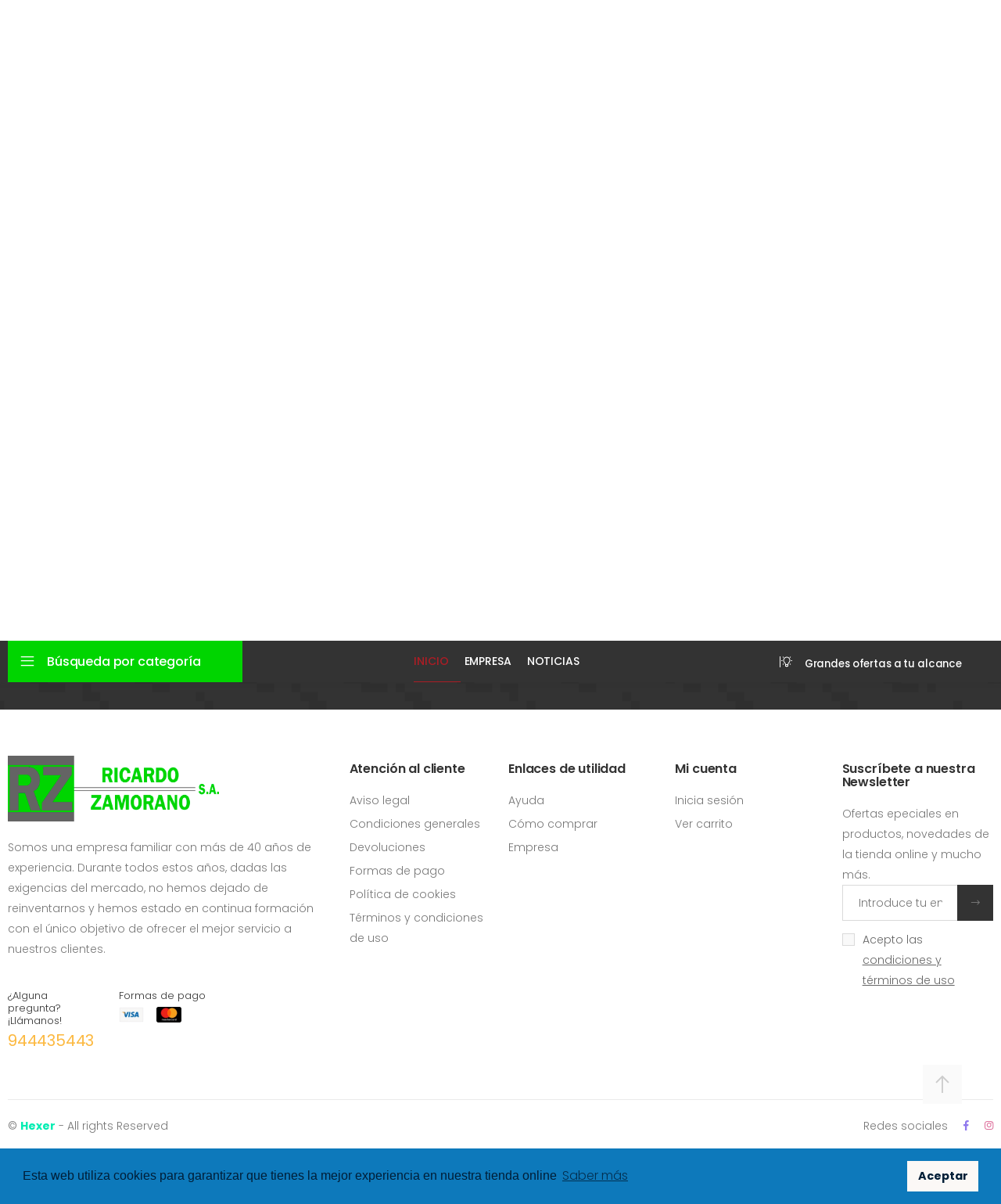

--- FILE ---
content_type: text/html; charset=utf-8
request_url: https://zamoranoelectro.com/Cocinar-con-pequenos-electrodomesticos/Palomiteros
body_size: 118082
content:
<!DOCTYPE html>
<html lang="es-ES">
    <head>
    <meta name="viewport" content="width=device-width, initial-scale=1.0" />
    <title id="metaTituloPagina"></title>
    <meta charset="UTF-8">    
    <meta http-equiv="X-UA-Compatible" content="IE=edge">
    <meta name="viewport" content="width=device-width, initial-scale=1, shrink-to-fit=no">    
    <meta id="metaKeywords" name="keywords" content="Electrodomésticos baratos, lavadoras, lavavajillas, frigoríficos, hogar, cocina, cafeteras">
    <meta id="metaDescription" name="description" content="Oja Conecta | El almacén electro más grande del norte de España">
    <meta name="author" content="Hexer">
    <!-- Favicon -->
    <link class="favicons" rel="apple-touch-icon" sizes="180x180" href="https://intranet.grupooja.com/images/logoComercialOjaCircular.png">
    <link class="favicons" rel="icon" type="image/png" sizes="32x32" href="https://intranet.grupooja.com/images/logoComercialOjaCircular.png">
    <link class="favicons" rel="icon" type="image/png" sizes="16x16" href="https://intranet.grupooja.com/images/logoComercialOjaCircular.png">
    <link rel="manifest" href="/assets/images/icons/site.webmanifest">
    <link rel="mask-icon" href="/assets/images/icons/safari-pinned-tab.svg" color="#666666">
    <link class="favicons" rel="shortcut icon" href="https://intranet.grupooja.com/images/logoComercialOjaCircular.png">
    <meta name="apple-mobile-web-app-title" content="Oja Conecta">
    <meta name="application-name" content="Oja Conecta">
    <meta name="msapplication-TileColor" content="#ac1d25">
    <meta name="msapplication-config" content="/assets/images/icons/browserconfig.xml">
    <meta name="theme-color" content="#ffffff">
    <link rel="stylesheet" href="/assets/vendor/line-awesome/line-awesome/line-awesome/css/line-awesome.min.css">
    <!-- Plugins CSS File -->
    <link rel="stylesheet" href="/assets/css/bootstrap.min.css">
    <link rel="stylesheet" href="/assets/css/plugins/owl-carousel/owl.carousel.css">
    <link rel="stylesheet" href="/assets/css/plugins/magnific-popup/magnific-popup.css">
    <link rel="stylesheet" href="/assets/css/plugins/jquery.countdown.css">
    <!-- Main CSS File -->
    <link rel="stylesheet" href="/assets/css/style.css?v=VkRl_rzGKyxaQ07QfiB3wuKIqTqKT05yZ4VdT_zwDe4">
    <link rel="stylesheet" href="/assets/css/skins/skin-demo-14.css">
    <link rel="stylesheet" href="/assets/css/demos/demo-14.css">

    <link rel="stylesheet" href="https://cdn.jsdelivr.net/npm/bootstrap-icons@1.10.3/font/bootstrap-icons.css">

    <link rel="stylesheet" href="/assets/css/OjaConecta.css?v=qqlNWR3XBF-UaoCADDgMebvvGFflLEV15LKrW3_gZbk">

    <link href="/assets/vendor/izitoast/css/izitoast.min.css" rel="stylesheet" />

    <link rel="stylesheet" type="text/css" href="https://cdn.jsdelivr.net/npm/cookieconsent@3/build/cookieconsent.min.css" />

    <style type="text/css">

        .custom-control-input:checked~.custom-control-label::before{
            background-color:#00d500 !important;
        }

        .btn-primary{
            background-color: #00d500 !important;
            border-color: #00d500 !important;
        }

        .text-primary{
            color: #00d500 !important;
        }

        .nav.nav-pills .nav-item.show .nav-link, .nav.nav-pills .nav-item .nav-link.active{
            border-bottom-color: #00d500 !important;
        }

        .header-14 .header-search .header-search-wrapper{
            border-color: #00d500 !important;
        }

        .header-14 .dropdown.category-dropdown .dropdown-toggle{
            background-color: #00d500 !important;
        }

        .cart-dropdown .cart-count{
            background-color: #00d500 !important;
        }
        
/*        a{
            color: #00d500 !important;
        }
*/
        .btn-product-icon{
            color: #00d500 !important;
        }

        .product-details-tab .nav.nav-pills .nav-link:hover, .product-details-tab .nav.nav-pills .nav-link:focus{
            color: #00d500 !important;
            border-bottom-color: #00d500 !important;
        }

        .btn-outline-primary-2{
            color: #00d500 !important;
            border-color: #00d500 !important;
        }

        .product-price{
            color: #00d500 !important;
        }

        .tooltip{
           font-size: 9pt !important;
        }

    </style>

    

    <link rel="stylesheet" href="/assets/css/plugins/magnific-popup/magnific-popup.css">
    <link rel="stylesheet" href="/assets/css/plugins/nouislider/nouislider.css">

    <link href="https://cdn.jsdelivr.net/npm/select2@4.1.0-rc.0/dist/css/select2.min.css" rel="stylesheet" />

    <link rel="stylesheet" href="https://cdn.materialdesignicons.com/5.0.45/css/materialdesignicons.min.css">
    <link href="/assets/vendor/combo-tree-plugin/style.css" rel="stylesheet" />

    <style type="text/css">

        a.bg-primary:focus, a.bg-primary:hover, button.bg-primary:focus, button.bg-primary:hover {
            background-color: black !important;
        }

        .product-media{
            background-color:transparent !important;
        }

        .btn-xs{
            max-height: 30px;
            width: fit-content;
            min-width: auto;
        }

        .product-image{
            height:fit-content;
        }

        @media all and (max-width: 600px) {
            .ocultarEnMovil {
                display: none !important;
            }
        }


        .select2-search__field::-webkit-input-placeholder,
        .select2-search__field::placeholder {
            font-weight: 600;
        }

        .select2-container--default .select2-selection--multiple:before {
            content: ' ';
            display: block;
            position: absolute;
            border-color: #888 transparent transparent transparent;
            border-style: solid;
            border-width: 5px 4px 0 4px;
            height: 0;
            right: 6px;
            margin-left: -4px;
            margin-top: -2px;
            top: 50%;
            width: 0;
            cursor: pointer
        }

        .select2-container--open .select2-selection--multiple:before {
            content: ' ';
            display: block;
            position: absolute;
            border-color: transparent transparent #888 transparent;
            border-width: 0 4px 5px 4px;
            height: 0;
            right: 6px;
            margin-left: -4px;
            margin-top: -2px;
            top: 50%;
            width: 0;
            cursor: pointer
        }

        .rangoConSeleccion {
            background-color: #39a5e7;
        }

        .rangoConTodoSeleccionado {
            background-color: #2579f5;
        }

    </style>


</head>

<body>
    <div b-yu6e00ucj1 class="page-wrapper">
        <header b-yu6e00ucj1 class="header header-14">
            <div b-yu6e00ucj1 class="header-top">
                <div b-yu6e00ucj1 class="container">
                    <div b-yu6e00ucj1 class="header-left">
                        <a b-yu6e00ucj1 id="linkTelefonoPrincipalContactoHeader" href="tel:#"><i b-yu6e00ucj1 class="icon-phone"></i>LLama: </a>
                        <a b-yu6e00ucj1 b-yu6e00ucj1="" id="linkTelefonoWhatsapp" href="tel:#" class="ml-4 text-success"></a>
                    </div><!-- End .header-left -->

                    <div b-yu6e00ucj1 class="header-right">

                        <ul b-yu6e00ucj1 class="top-menu">
                            <li b-yu6e00ucj1>
                                <a b-yu6e00ucj1 href="#">Links</a>
                                <ul b-yu6e00ucj1 class="menus">
                                    <li b-yu6e00ucj1 style="display:none;">
                                        <div b-yu6e00ucj1 class="header-dropdown">
                                            <a b-yu6e00ucj1 href="#">USD</a>
                                            <div b-yu6e00ucj1 class="header-menu">
                                                <ul b-yu6e00ucj1>
                                                    <li b-yu6e00ucj1><a b-yu6e00ucj1 href="#">Eur</a></li>
                                                    <li b-yu6e00ucj1><a b-yu6e00ucj1 href="#">Usd</a></li>
                                                </ul>
                                            </div><!-- End .header-menu -->
                                        </div><!-- End .header-dropdown -->
                                    </li>
                                    <li b-yu6e00ucj1 style="display:none;">
                                        <div b-yu6e00ucj1 class="header-dropdown">
                                            <a b-yu6e00ucj1 href="#">Engligh</a>
                                            <div b-yu6e00ucj1 class="header-menu">
                                                <ul b-yu6e00ucj1>
                                                    <li b-yu6e00ucj1><a b-yu6e00ucj1 href="#">English</a></li>
                                                    <li b-yu6e00ucj1><a b-yu6e00ucj1 href="#">French</a></li>
                                                    <li b-yu6e00ucj1><a b-yu6e00ucj1 href="#">Spanish</a></li>
                                                </ul>
                                            </div><!-- End .header-menu -->
                                        </div><!-- End .header-dropdown -->
                                    </li>
                                    <li b-yu6e00ucj1 class="login" id="capaInicioSesionRegistroHeader">
                                        <a b-yu6e00ucj1 id="linkInicioSesionHeader" href="#signin-modal" data-toggle="modal">Inicia sesión / Regístrate</a>
                                    </li>
                                </ul>
                            </li>
                        </ul><!-- End .top-menu -->
                    </div><!-- End .header-right -->
                </div><!-- End .container -->
            </div><!-- End .header-top -->

            <div b-yu6e00ucj1 class="header-middle">
                <div b-yu6e00ucj1 class="container-fluid">
                    <div b-yu6e00ucj1 class="row">
                        <div b-yu6e00ucj1 class="col-7 col-auto col-lg-3 col-xl-3 col-xxl-2">
                            <button b-yu6e00ucj1 class="mobile-menu-toggler">
                                <span b-yu6e00ucj1 class="sr-only">Toggle mobile menu</span>
                                <i b-yu6e00ucj1 class="icon-bars"></i>
                            </button>
                            <a b-yu6e00ucj1 href="/" class="logo">
                                <img b-yu6e00ucj1 class="logosEmpresa" src="/images/pixel.png" alt="Oja Conecta | El almacén electro más grandel del norte" width="270" height="61" >
                            </a>
                        </div><!-- End .col-xl-3 col-xxl-2 -->
                    
                        <div b-yu6e00ucj1 class="col col-lg-9 col-xl-9 col-xxl-10 header-middle-right">
                            <div b-yu6e00ucj1 class="row">
                                <div b-yu6e00ucj1 class="col-lg-8 col-xxl-4-5col d-none d-lg-block">
                                    <div b-yu6e00ucj1 class="header-search header-search-extended header-search-visible header-search-no-radius">
                                        <a b-yu6e00ucj1 href="#" class="search-toggle" role="button"><i b-yu6e00ucj1 class="icon-search"></i></a>
                                        <!--<form action="#" method="get"> b-yu6e00ucj1-->
                                        <form onsubmit="false">
                                            <div b-yu6e00ucj1 class="header-search-wrapper search-wrapper-wide">
                                                <div b-yu6e00ucj1 class="select-custom">
                                                    <select b-yu6e00ucj1 id="comboTipologiasPrincipalesParaBusqueda" name="comboTipologiasPrincipalesParaBusqueda">
	                                                    <option value="-2" id="opcionDesplegableBusquedaHeader">Busca en esta sección</option>
                                                        <option value="-1" selected="selected">Todas las categorías</option>
	                                                    <option value="126">Frigoríficos Combi</option>
	                                                    <option value="131">Lavasecadoras</option>
	                                                    <option value="132">Lavadoras carga frontal</option>
	                                                    <option value="141">Lavavajillas</option>
	                                                    <option value="146">Placas de inducción eléc.</option>
                                                    </select>
                                                </div><!-- End .select-custom -->
                                                <label b-yu6e00ucj1 for="textoBusqueda" class="sr-only">Search</label>
                                                <input b-yu6e00ucj1 type="search" class="form-control" name="textoBusqueda" id="textoBusqueda" placeholder="Busca un producto ..." required autocomplete="off">

                                                <a b-yu6e00ucj1 id="botonBusquedaDesdeHeader" class="btn btn-primary"><i b-yu6e00ucj1 class="icon-search text-white"></i></a>
                                            </div><!-- End .header-search-wrapper -->
                                        </form>


                                    </div><!-- End .header-search -->
                                    <div b-yu6e00ucj1 class="d-none" style=" width:98%; margin-top:-2.05rem; border-style:solid; border-width:1px; border-color:#0D79BB; position:absolute; background-color:white; min-height:50px;z-index: 99;" id="capaResultadosDeBusquedaPredictiva">
                                        <table b-yu6e00ucj1 style="width:100%;">
                                            <tr b-yu6e00ucj1>
                                                <td b-yu6e00ucj1 class="text-center pt-3 pb-1">
                                                    <span b-yu6e00ucj1 style="width:60px; height:60px; color:#0D79BB !important" class="spinner-border spinner-border-sm mr-5" role="status" aria-hidden="true"></span> Buscando...
                                                </td>
                                            </tr>
                                        </table>
                                    </div>
                                </div><!-- End .col-xxl-4-5col -->

                                <div b-yu6e00ucj1 class="col-lg-4 col-xxl-5col d-flex justify-content-end align-items-center">
                                    <div b-yu6e00ucj1 class="header-dropdown-link">
                                        <div b-yu6e00ucj1 class="dropdown compare-dropdown">
                                            <a b-yu6e00ucj1 id="linkComparador" href="/Comparador" class="dropdown-toggle" role="button" data-toggle="dropdown" aria-haspopup="true" aria-expanded="false" data-display="static" title="Compara productos" aria-label="Compara productos" >
                                                <i b-yu6e00ucj1 class="icon-random"></i>
                                                <span b-yu6e00ucj1 id="etiquetaNumeroElementosEnComparador" class="compare-count" style="background-color: #ac1d25 !important;
                                                                                                                            display: flex;
                                                                                                                            align-items: center;
                                                                                                                            justify-content: center;
                                                                                                                            min-width: 1.6rem;
                                                                                                                            height: 1.6rem;
                                                                                                                            border-radius: 50%;
                                                                                                                            font-weight: 400;
                                                                                                                            font-size: 1rem;
                                                                                                                            line-height: 1;
                                                                                                                            margin-left: .2rem;
                                                                                                                            margin-top: .1rem;
                                                                                                                            color: #fff;">0</span>
                                                <span b-yu6e00ucj1 class="compare-txt">Comparar</span>
                                            </a>

                                            <div b-yu6e00ucj1 class="dropdown-menu dropdown-menu-right d-none">
                                                <ul b-yu6e00ucj1 class="compare-products">
                                                    <li b-yu6e00ucj1 class="compare-product">
                                                        <a b-yu6e00ucj1 href="#" class="btn-remove" title="Remove Product"><i b-yu6e00ucj1 class="icon-close"></i></a>
                                                        <h4 b-yu6e00ucj1 class="compare-product-title"><a b-yu6e00ucj1 href="product.html">Blue Night Dress</a></h4>
                                                    </li>
                                                    <li b-yu6e00ucj1 class="compare-product">
                                                        <a b-yu6e00ucj1 href="#" class="btn-remove" title="Remove Product"><i b-yu6e00ucj1 class="icon-close"></i></a>
                                                        <h4 b-yu6e00ucj1 class="compare-product-title"><a b-yu6e00ucj1 href="product.html">White Long Skirt</a></h4>
                                                    </li>
                                                </ul>

                                                <div b-yu6e00ucj1 class="compare-actions">
                                                    <a b-yu6e00ucj1 href="#" class="action-link">Eliminar todos</a>
                                                    <a b-yu6e00ucj1 href="/Comparador" class="btn btn-outline-primary-2"><span b-yu6e00ucj1>Comparar</span><i b-yu6e00ucj1 class="icon-long-arrow-right"></i></a>
                                                </div>
                                            </div><!-- End .dropdown-menu -->
                                        </div><!-- End .compare-dropdown -->

                                        <a b-yu6e00ucj1 href="wishlist.html" class="wishlist-link" style="display:none;">
                                            <i b-yu6e00ucj1 class="icon-heart-o"></i>
                                            <span b-yu6e00ucj1 class="wishlist-count">3</span>
                                            <span b-yu6e00ucj1 class="wishlist-txt">Wishlist</span>
                                        </a>

                                        <div b-yu6e00ucj1 id="capaCarritoEnHeader" class="dropdown cart-dropdown">
                                            <a b-yu6e00ucj1 id="linkCarrito" href="/Carrito" class="dropdown-toggle" role="button" data-toggle="dropdown" aria-haspopup="true" aria-expanded="false" data-display="static">
                                                <i b-yu6e00ucj1 class="icon-shopping-cart"></i>
                                                <span b-yu6e00ucj1 id="etiquetaNumeroElementosEnCarrito" class="cart-count">0</span>
                                                <span b-yu6e00ucj1 class="cart-txt">Carrito</span>
                                            </a>

                                            <div b-yu6e00ucj1 class="dropdown-menu dropdown-menu-right d-none">
                                                <div b-yu6e00ucj1 class="dropdown-cart-products">
                                                    <div b-yu6e00ucj1 class="product">
                                                        <div b-yu6e00ucj1 class="product-cart-details">
                                                            <h4 b-yu6e00ucj1 class="product-title">
                                                                <a b-yu6e00ucj1 href="product.html">Beige knitted elastic runner shoes</a>
                                                            </h4>

                                                            <span b-yu6e00ucj1 class="cart-product-info">
                                                                <span b-yu6e00ucj1 class="cart-product-qty">1</span>
                                                                x $84.00
                                                            </span>
                                                        </div><!-- End .product-cart-details -->

                                                        <figure b-yu6e00ucj1 class="product-image-container">
                                                            <a b-yu6e00ucj1 href="product.html" class="product-image">
                                                                <img b-yu6e00ucj1 src="/assets/images/products/cart/product-1.jpg" alt="product">
                                                            </a>
                                                        </figure>
                                                        <a b-yu6e00ucj1 href="#" class="btn-remove" title="Remove Product"><i b-yu6e00ucj1 class="icon-close"></i></a>
                                                    </div><!-- End .product -->

                                                    <div b-yu6e00ucj1 class="product">
                                                        <div b-yu6e00ucj1 class="product-cart-details">
                                                            <h4 b-yu6e00ucj1 class="product-title">
                                                                <a b-yu6e00ucj1 href="product.html">Blue utility pinafore denim dress</a>
                                                            </h4>

                                                            <span b-yu6e00ucj1 class="cart-product-info">
                                                                <span b-yu6e00ucj1 class="cart-product-qty">1</span>
                                                                x $76.00
                                                            </span>
                                                        </div><!-- End .product-cart-details -->

                                                        <figure b-yu6e00ucj1 class="product-image-container">
                                                            <a b-yu6e00ucj1 href="product.html" class="product-image">
                                                                <img b-yu6e00ucj1 src="/assets/images/products/cart/product-2.jpg" alt="product">
                                                            </a>
                                                        </figure>
                                                        <a b-yu6e00ucj1 href="#" class="btn-remove" title="Remove Product"><i b-yu6e00ucj1 class="icon-close"></i></a>
                                                    </div><!-- End .product -->
                                                </div><!-- End .cart-product -->

                                                <div b-yu6e00ucj1 class="dropdown-cart-total">
                                                    <span b-yu6e00ucj1>Total</span>

                                                    <span b-yu6e00ucj1 class="cart-total-price"></span>
                                                </div><!-- End .dropdown-cart-total -->

                                                <div b-yu6e00ucj1 class="dropdown-cart-action">
                                                    <a b-yu6e00ucj1 href="cart.html" class="btn btn-primary">View Cart</a>
                                                    <a b-yu6e00ucj1 href="checkout.html" class="btn btn-outline-primary-2"><span b-yu6e00ucj1>Checkout</span><i b-yu6e00ucj1 class="icon-long-arrow-right"></i></a>
                                                </div><!-- End .dropdown-cart-total -->
                                            </div><!-- End .dropdown-menu -->
                                        </div><!-- End .cart-dropdown -->
                                    </div>
                                </div><!-- End .col-xxl-5col -->
                            </div><!-- End .row -->
                        </div><!-- End .col-xl-9 col-xxl-10 -->
                    </div><!-- End .row -->
                </div><!-- End .container-fluid -->
            </div><!-- End .header-middle -->

            <div b-yu6e00ucj1 class="header-bottom sticky-header">
                <div b-yu6e00ucj1 class="container-fluid">
                    <div b-yu6e00ucj1 class="row">
                        <div b-yu6e00ucj1 class="col-auto col-lg-3 col-xl-3 col-xxl-2 header-left">
                            <div b-yu6e00ucj1 class="dropdown category-dropdown show is-on" data-visible="true">
                                <a b-yu6e00ucj1 id="botonMenuSuperior" href="#" class="dropdown-toggle" role="button" data-toggle="dropdown" aria-haspopup="true" aria-expanded="false" data-display="static" title="Búsqueda por categoría" style="text-transform:inherit">
                                    Búsqueda por categoría
                                </a>

                                <div b-yu6e00ucj1 class="dropdown-menu show" id="menuGamas">
                                    <nav b-yu6e00ucj1 class="side-nav">
                                        <ul b-yu6e00ucj1 class="menu-vertical sf-arrows" id="menuNavegacion">
                                        </ul><!-- End .menu-vertical -->
                                    </nav><!-- End .side-nav -->
                                </div><!-- End .dropdown-menu -->
                            </div><!-- End .category-dropdown -->
                        </div><!-- End .col-xl-3 col-xxl-2 -->

                        <div b-yu6e00ucj1 class="col col-lg-6 col-xl-6 col-xxl-8 header-center">
                            <nav b-yu6e00ucj1 class="main-nav" id="menuApartadosCorporativos">
                                <ul b-yu6e00ucj1 class="menu sf-arrows">
                                    <li b-yu6e00ucj1 class="active">
                                        <a b-yu6e00ucj1 href="/" class="">Inicio</a>
                                    </li>
                                    <li b-yu6e00ucj1>
                                        <a b-yu6e00ucj1 href="/Empresa" class="">Empresa</a>
                                    </li>
                                    <li b-yu6e00ucj1>
                                        <a b-yu6e00ucj1 href="/Noticias" class="">Noticias</a>
                                    </li>
                                    <li b-yu6e00ucj1 id="menuOfertas" style="display: none;">
                                        <a b-yu6e00ucj1 href="/Productos?tipo=ofertas" class="" style="font-size: 1.5rem;font-weight: 800;"><u b-yu6e00ucj1>Ofertas</u></a>
                                    </li>
                                    <li b-yu6e00ucj1 class="d-none">
                                        <a b-yu6e00ucj1 href="/" class="">Comercial Oja</a>

                                        <ul b-yu6e00ucj1>
                                            <li b-yu6e00ucj1>
                                                <a b-yu6e00ucj1 href="/" class="sf-with-ul">La empresa</a>
                                            </li>
                                            <li b-yu6e00ucj1>
                                                <a b-yu6e00ucj1 href="/" class="sf-with-ul">Cómo comprar</a>
                                            </li>
                                            <li b-yu6e00ucj1>
                                                <a b-yu6e00ucj1 href="/" class="sf-with-ul">Preguntas frecuentes</a>
                                            </li>
                                            <li b-yu6e00ucj1>
                                                <a b-yu6e00ucj1 href="/" class="sf-with-ul">Envíos y devoluciones</a>
                                            </li>
                                        </ul>
                                    </li>
                                </ul><!-- End .menu -->
                            </nav><!-- End .main-nav -->
                        </div><!-- End .col-xl-9 col-xxl-10 -->

                        <div b-yu6e00ucj1 class="col col-lg-3 col-xl-3 col-xxl-2 header-right">                            
                            <i b-yu6e00ucj1 class="la la-lightbulb-o text-white"></i><p b-yu6e00ucj1 id="textoNotificacionHeader" style="font-size:10pt; padding-top:6px;"></p>
                        </div>
                    </div>
                </div>
            </div>
        </header>

        <main b-yu6e00ucj1 class="main">            
            

<nav aria-label="breadcrumb" class="breadcrumb-nav mb-2">
    <div class="container">
        <ol class="breadcrumb" id="breadCrumbSuperior">
            <li class="breadcrumb-item"><a href="index.html">Home</a></li>
            <li class="breadcrumb-item"><a href="#">Shop</a></li>
            <li class="breadcrumb-item active" aria-current="page">Grid 3 Columns</li>
        </ol>
    </div><!-- End .container -->
</nav><!-- End .breadcrumb-nav -->

<div class="page-content">
    <div class="container">
        <div class="row">
            <div class="col-lg-9">
                <div class="toolbox">
                	<div class="toolbox-left">
                		<div class="toolbox-info ml-5">
                            Mostrando <span class="etiquetasRangoNumeroProductosMostrados"> </span> de <span class="etiquetasNumeroProductosFiltrados"> </span> resultados
                		</div><!-- End .toolbox-info -->
                	</div><!-- End .toolbox-left -->

                	<div class="toolbox-right">
                		<div class="toolbox-sort">
                			<label class="ocultarEnMovil" for="sortby" style="margin-top:0px;">Ordenar por:</label>
                			<div class="select-custom" style="display:flex;">
                                <select name="comboOrdenProductos" id="comboOrdenProductos" class="form-control" style="min-width:200px; height:auto; ">
                                    <option value="NOMBRE ASC">Nombre ascendente</option>
                                    <option value="NOMBRE DESC">Nombre descendente</option>
                                    <option value="STOCK ASC">Stock ascendente</option>
                                    <option value="STOCK DESC">Stock descendente</option>
                                    <option value="PRECIO ASC" selected="selected">Precio ascendente</option>
                                    <option value="PRECIO DESC">Precio descendente</option>
                                </select>
							</div>
                            <div style="margin-left:20px; display:flex; margin-right:50px;">
                                <a id="linkFlechaPaginaAnterior" class="text-gray-30 font-size-20 mr-2 ml-5 d-none mt-1" href="javascript:CargaPaginaAnterior();" style="cursor:pointer;">←</a>
                                <form method="post" class="min-width-50 mr-1" style="width:100px;">
                                    <input id="textoNumeroPaginaActual" size="2" min="1" max="300" step="1" type="text" class="form-control text-center px-2 height-35" value="1" style="width:100px !important;">
                                <input name="__RequestVerificationToken" type="hidden" value="CfDJ8PY-ks_W30JOuz7jIFo6E4kNo6HZQOohuhCXGnHQYg7isDAlcayToQUsZtZsWUfPBjCEXMhyYaFTcR08gPG19zhYPcyMbKmWIsYXYP22AxCJlSzA3yHWwaEGTgBCex4083tXM6W7PUCPI61JK0Uyt9c" /></form> 
                                <span class="mt-1 ml-2">de</span> 
                                <span id="etiquetaNumeroPaginasRegistros" class="pl-1 mt-1 ml-1 font-weight-semibold"></span>
                                <a id="linkFlechaPaginaSiguiente" class="text-gray-30 font-size-20 ml-2 mt-1" href="javascript:CargaSiguientePagina();" style="cursor:pointer;">→</a>
                            </div>
                        </div><!-- End .toolbox-sort -->
                		<div class="toolbox-layout d-none">
                			<a href="category-list.html" class="btn-layout">
                				<svg width="16" height="10">
                					<rect x="0" y="0" width="4" height="4"></rect>
                					<rect x="6" y="0" width="10" height="4"></rect>
                					<rect x="0" y="6" width="4" height="4"></rect>
                					<rect x="6" y="6" width="10" height="4"></rect>
                				</svg>
                			</a>

                			<a href="category-2cols.html" class="btn-layout">
                				<svg width="10" height="10">
                					<rect x="0" y="0" width="4" height="4"></rect>
                					<rect x="6" y="0" width="4" height="4"></rect>
                					<rect x="0" y="6" width="4" height="4"></rect>
                					<rect x="6" y="6" width="4" height="4"></rect>
                				</svg>
                			</a>

                			<a href="category.html" class="btn-layout active">
                				<svg width="16" height="10">
                					<rect x="0" y="0" width="4" height="4"></rect>
                					<rect x="6" y="0" width="4" height="4"></rect>
                					<rect x="12" y="0" width="4" height="4"></rect>
                					<rect x="0" y="6" width="4" height="4"></rect>
                					<rect x="6" y="6" width="4" height="4"></rect>
                					<rect x="12" y="6" width="4" height="4"></rect>
                				</svg>
                			</a>

                			<a href="category-4cols.html" class="btn-layout">
                				<svg width="22" height="10">
                					<rect x="0" y="0" width="4" height="4"></rect>
                					<rect x="6" y="0" width="4" height="4"></rect>
                					<rect x="12" y="0" width="4" height="4"></rect>
                					<rect x="18" y="0" width="4" height="4"></rect>
                					<rect x="0" y="6" width="4" height="4"></rect>
                					<rect x="6" y="6" width="4" height="4"></rect>
                					<rect x="12" y="6" width="4" height="4"></rect>
                					<rect x="18" y="6" width="4" height="4"></rect>
                				</svg>
                			</a>
                		</div><!-- End .toolbox-layout -->
                	</div><!-- End .toolbox-right -->
                </div><!-- End .toolbox -->

                <div class="row" id="capaCargandoProductos" style="display:none;">
                    <div class="col-md-12 text-center">
                        <span style="margin-top:6px; margin-left:5px;width: 60px;height: 60px;" id="indicadorDeCarga" class="spinner-border spinner-border-sm mr-5" role="status" aria-hidden="true"></span>
                        <br />
                        <h3 class="mt-5 pl-5 pr-5" style="font-size:16pt;">Buscando...</h3>
                    </div>
                </div>
                <div class="products mb-3">
                    <div class="row justify-content-center" id="listaProductosFiltradosVistaLista">
                        <div class="row" id="capaInformacionNoExistenProductos" style="display:none;">
                            <div class="col-md-12 text-center">
                                <img src="/images/noSeHanEncontradoResultados.gif" class="pt-1" style="margin: auto;" />
                                <h3 class="mt-5 pl-5 pr-5" style="font-size:16pt;">No se ha encontrado ningún producto con los filtros establecidos.</h3>
                         </div>
                        </div>

                       
                    </div><!-- End .row -->
                </div><!-- End .products -->

                <nav aria-label="Page navigation" class="d-none">
					<ul class="pagination justify-content-center">
						<li class="page-item disabled">
							<a class="page-link page-link-prev" href="#" aria-label="Previous" tabindex="-1" aria-disabled="true">
							    <span aria-hidden="true"><i class="icon-long-arrow-left"></i></span>Prev
							</a>
						</li>
						<li class="page-item active" aria-current="page"><a class="page-link" href="#">1</a></li>
						<li class="page-item"><a class="page-link" href="#">2</a></li>
						<li class="page-item"><a class="page-link" href="#">3</a></li>
						<li class="page-item-total">of 6</li>
						<li class="page-item">
							<a class="page-link page-link-next" href="#" aria-label="Next">
							    Next <span aria-hidden="true"><i class="icon-long-arrow-right"></i></span>
							</a>
						</li>
					</ul>
				</nav>
            </div><!-- End .col-lg-9 -->

            <!-- 25/04/2023: Antes se ocultaba por defecto la capa "capaFiltrosAplicables" hasta comprobar si se debían de mostrar o no los filtros, ahora se muestra por defecto pero se inyectan o no los filtros según si se deben o no mostrar -->            
            <aside class="col-lg-3 order-lg-first" id="capaFiltrosAplicables" >
                <div class="sidebar sidebar-shop" id="sideIzquierdoFiltros">
                	<div class="widget widget-clean">
                		<label>Filtros:</label>
                        <a id="botonLimpiarFiltros" href="javascript:ResetearFiltrosBusqueda_v2();" class="sidebar-filter-clear">Limpiar todos</a>
                	</div><!-- End .widget widget-clean -->


                    <div class="widget widget-collapsible">
                        <h3 class="widget-title">
                            <a data-toggle="collapse" href="#widget-4" role="button" aria-expanded="true" aria-controls="widget-4">
                                Disponibilidad
                            </a>
                        </h3>

                        <div class="collapse show" id="widget-4">
                            <div class="widget-body">
                                <div class="filter-items">
                                    <div class="filter-item">
                                        <div class="custom-control custom-checkbox">
                                            <input type="checkbox" class="custom-control-input" id="checkFiltroSoloDisponibles" checked="checked">
                                            <label class="custom-control-label" for="checkFiltroSoloDisponibles">Solo disponibles</label>
                                        </div>
                                    </div>
                                </div>
                            </div>
                        </div>
                    </div>

                    <div class="widget widget-collapsible">
                        <h3 class="widget-title">
                            <a data-toggle="collapse" href="#widget-4" role="button" aria-expanded="true" aria-controls="widget-4">
                                Marcas
                            </a>
                        </h3><!-- End .widget-title -->

                        <div class="collapse show" id="widget-4">
                            <div class="widget-body">
                                <div class="filter-items text-right">
                                    <div class="filter-item">
                                        <select multiple="multiple" id="comboFiltroMarcas" class="form-control form-control-sm" style="width:100%;">
                                        </select>
                                    </div><!-- End .filter-item -->
                                    <a href="javascript:AplicaFiltrosSeleccionados_v2();" class="btn btn-xs btn-primary text-white" title="Aplicar filtro por marca">filtrar</a>


                                </div><!-- End .filter-items -->
                            </div><!-- End .widget-body -->
                        </div><!-- End .collapse -->
                    </div><!-- End .widget -->

                </div><!-- End .sidebar sidebar-shop -->
            </aside><!-- End .col-lg-3 -->
        </div><!-- End .row -->
    </div><!-- End .container -->
</div><!-- End .page-content -->

            
        </main>

        <footer b-yu6e00ucj1 class="footer">
            <div b-yu6e00ucj1 class="cta cta-horizontal cta-horizontal-box bg-dark bg-image" style="background-image: url('/assets/images/demos/demo-14/bg-1.jpg');">
                <div b-yu6e00ucj1 class="container-fluid">
                    <div b-yu6e00ucj1 class="row align-items-center">
                        <div b-yu6e00ucj1 class="col-xl-8 offset-xl-2">
                            <div b-yu6e00ucj1 class="row align-items-center">
                                <div b-yu6e00ucj1 class="col-lg-5 cta-txt">
                                    <h3 b-yu6e00ucj1 class="cta-title text-primary">Suscríbete a nuestra Newsletter</h3><!-- End .cta-title -->
                                    <p b-yu6e00ucj1 class="cta-desc text-light">Suscríbete para mantenerte al día de todas las ofertas</p><!-- End .cta-desc -->
                                </div>

                                <div b-yu6e00ucj1 class="col-lg-7">
                                    <div b-yu6e00ucj1 class="row">
                                        <div b-yu6e00ucj1 class="col-md-12">
                                            <div b-yu6e00ucj1 class="input-group">
                                                <input b-yu6e00ucj1 id="textoEmailSuscripcionNewsletter" type="email" class="form-control" placeholder="Introduce tu email" aria-label="Cuenta de correo electrónico" required>
                                                <div b-yu6e00ucj1 class="input-group-append">
                                                    <a b-yu6e00ucj1 href="javascript:SuscripcionNewsletter();" class="btn">Suscríbete</a>
                                                </div>
                                            </div>
                                        </div>
                                    </div>
                                    <div b-yu6e00ucj1 class="row">
                                        <div b-yu6e00ucj1 class="col-md-12 text-right pr-4">
                                            <div b-yu6e00ucj1 class="custom-control custom-check d-flex align-items-center">
												<input b-yu6e00ucj1 data-rule-required="true" type="checkbox" class="custom-control-input" id="checkAceptaPoliticaPrivacidadNewsletter" name="checkAceptaPoliticaPrivacidadNewsletter" required="" data-error-class="u-has-error" data-success-class="u-has-success">
												<label b-yu6e00ucj1 style="text-transform:none;" class="custom-control-label form-label text-white" for="checkAceptaPoliticaPrivacidadNewsletter">
													Acepto las <a b-yu6e00ucj1 href="/Condiciones-de-uso" target="_blank" class="text-white" style="text-decoration:underline; cursor:pointer;">condiciones y términos de uso</a>
												</label>
											</div>
                                        </div>
                                    </div>
                                </div>
                            </div>
                        </div>
                    </div>
                </div>
            </div>
            <div b-yu6e00ucj1 class="footer-middle border-0">
                <div b-yu6e00ucj1 class="container-fluid">
                    <div b-yu6e00ucj1 class="row">
                        <div b-yu6e00ucj1 class="col-sm-12 col-lg-4">
                            <div b-yu6e00ucj1 class="widget widget-about">
                                <img b-yu6e00ucj1 src="/images/pixel.png" class="logosEmpresa footer-logo" alt="" width="270" height="61" />
                                <p b-yu6e00ucj1 id="textoFooterBajoLogo"></p>

                                <div b-yu6e00ucj1 class="widget-about-info">
                                    <div b-yu6e00ucj1 class="row">
                                        <div b-yu6e00ucj1 class="col-sm-6 col-md-4">
                                            <span b-yu6e00ucj1 class="widget-about-title">¿Alguna pregunta? ¡Llámanos!</span>
                                            <a b-yu6e00ucj1 class="linksTelefonoPrincipalContacto" href=""></a>
                                        </div><!-- End .col-sm-6 -->
                                        <div b-yu6e00ucj1 class="col-sm-6 col-md-8">
                                            <span b-yu6e00ucj1 class="widget-about-title">Formas de pago</span>
                                            <figure b-yu6e00ucj1 class="footer-payments">
                                                <img b-yu6e00ucj1 src="/assets/images/payments_visa-y-mastercard.png" alt="Formas de pago admitidas" width="auto" height="20">
                                            </figure><!-- End .footer-payments -->
                                        </div><!-- End .col-sm-6 -->
                                    </div><!-- End .row -->
                                </div><!-- End .widget-about-info -->
                            </div><!-- End .widget about-widget -->
                        </div><!-- End .col-sm-12 col-lg-4 -->

                        <div b-yu6e00ucj1 class="col-sm-8 col-lg-4">
                            <div b-yu6e00ucj1 class="col-sm-12 col-lg-12" id="linksFooter">

                            </div>
                        </div>

                        <div b-yu6e00ucj1 class="col-sm-4 col-lg-2 enlacesPorDefectoFooter d-none">
                            <div b-yu6e00ucj1 class="widget">
                                <h4 b-yu6e00ucj1 class="widget-title">Enlaces de utilidad</h4>

                                <ul b-yu6e00ucj1 class="widget-list">
                                    <li b-yu6e00ucj1><a b-yu6e00ucj1 href="/Empresa">Empresa</a></li>
                                    <li b-yu6e00ucj1><a b-yu6e00ucj1 href="/Como-comprar">Cómo comprar</a></li>
                                    <li b-yu6e00ucj1><a b-yu6e00ucj1 href="/Ayuda">FAQ</a></li>
                                    <li b-yu6e00ucj1><a b-yu6e00ucj1 href="/Contacto">Contacta con nosotros</a></li>
                                    <li b-yu6e00ucj1><a b-yu6e00ucj1 href="#signin-modal" data-toggle="modal">Inicia sesión</a></li>
                                </ul>
                            </div>
                        </div>

                        <div b-yu6e00ucj1 class="col-sm-4 col-lg-2 enlacesPorDefectoFooter d-none">
                            <div b-yu6e00ucj1 class="widget">
                                <h4 b-yu6e00ucj1 class="widget-title">Atención al cliente</h4>

                                <ul b-yu6e00ucj1 class="widget-list">
                                    <li b-yu6e00ucj1><a b-yu6e00ucj1 href="/Formas-de-pago">Formas de pago</a></li>                                    
                                    <li b-yu6e00ucj1><a b-yu6e00ucj1 href="/Devoluciones">Devoluciones</a></li>
                                    <li b-yu6e00ucj1><a b-yu6e00ucj1 href="/Politica-de-cookies">Política de cookies</a></li>
                                    <li b-yu6e00ucj1><a b-yu6e00ucj1 href="/Condiciones-generales">Condiciones generales</a></li>
                                    <li b-yu6e00ucj1><a b-yu6e00ucj1 href="/Condiciones-de-uso">Términos y condiciones de uso</a></li>
                                    <li b-yu6e00ucj1><a b-yu6e00ucj1 href="/Aviso-legal">Aviso legal</a></li>
                                </ul>
                            </div>
                        </div>

                        <div b-yu6e00ucj1 class="col-sm-4 col-lg-2">
                            <div b-yu6e00ucj1 class="widget">
                                <h4 b-yu6e00ucj1 class="widget-title">Mi cuenta</h4><!-- End .widget-title -->

                                <ul b-yu6e00ucj1 class="widget-list">
                                    <li b-yu6e00ucj1><a b-yu6e00ucj1 href="#signin-modal" data-toggle="modal">Inicia sesión</a></li>
                                    <li b-yu6e00ucj1><a b-yu6e00ucj1 href="/Carrito">Ver carrito</a></li>                                    
                                    <!--<li><a href="/Seguimiento-de-envios">Seguimiento de envíos</a></li>
                                    <li><a href="/Ayuda">Ayuda</a></li> b-yu6e00ucj1-->
                                </ul><!-- End .widget-list -->
                            </div><!-- End .widget -->
                        </div><!-- End .col-sm-4 col-lg-2 -->

                        <div b-yu6e00ucj1 class="col-sm-4 col-lg-2">
                            <div b-yu6e00ucj1 class="widget widget-newsletter">
                                <h4 b-yu6e00ucj1 class="widget-title">Suscríbete a nuestra Newsletter</h4><!-- End .widget-title -->
                                <p b-yu6e00ucj1>Ofertas epeciales en productos, novedades de la tienda online y mucho más.</p>

                                <div b-yu6e00ucj1 class="row">
                                    <div b-yu6e00ucj1 class="col-md-12">
                                        <div b-yu6e00ucj1 class="input-group">
                                            <input b-yu6e00ucj1 id="textoEmailSuscripcionNewsletterFooter" type="email" class="form-control" placeholder="Introduce tu email" aria-label="Introduce tu email" required>
                                            <div b-yu6e00ucj1 class="input-group-append">
                                                <a b-yu6e00ucj1 href="javascript:SuscripcionNewsletterFooter();" class="btn btn-dark"><i b-yu6e00ucj1 class="icon-long-arrow-right"></i></a>
                                            </div>
                                        </div>
                                    </div>
                                </div>
                                <div b-yu6e00ucj1 class="row">
                                    <div b-yu6e00ucj1 class="col-md-12">
                                        <div b-yu6e00ucj1 class="custom-control custom-check d-flex align-items-center">
											<input b-yu6e00ucj1 data-rule-required="true" type="checkbox" class="custom-control-input" id="checkAceptaPoliticaPrivacidadNewsletterFooter" name="checkAceptaPoliticaPrivacidadNewsletterFooter" required="" data-error-class="u-has-error" data-success-class="u-has-success">
                                            <label b-yu6e00ucj1 style="text-transform:none;" class="custom-control-label form-label text-black" for="checkAceptaPoliticaPrivacidadNewsletterFooter">
												Acepto las <a b-yu6e00ucj1 href="/Condiciones-de-uso" target="_blank" class="text-black linksTerminosDeUso" style="text-decoration:underline; cursor:pointer;">condiciones y términos de uso</a>
											</label>
										</div>
                                    </div>
                                </div>
                            </div><!-- End .widget -->
                        </div><!-- End .col-sm-4 col-lg-2 -->
                    </div><!-- End .row -->
                </div><!-- End .container-fluid -->
            </div><!-- End .footer-middle -->

            <div b-yu6e00ucj1 class="footer-bottom">
                <div b-yu6e00ucj1 class="container-fluid">
                    <p b-yu6e00ucj1 class="footer-copyright">© <a b-yu6e00ucj1 href="https://hexer.dev" class="font-weight-bold text-gray-90" style="color:#00edb2 !important" title="Hexer">Hexer</a> - All rights Reserved</p><!-- End .footer-copyright -->
                    <div b-yu6e00ucj1 class="social-icons social-icons-color" id="linksRedesSocialesFooter">
                        <span b-yu6e00ucj1 class="social-label">Redes sociales</span>
                        <a b-yu6e00ucj1 href="#" class="social-icon social-facebook" title="Facebook" target="_blank"><i b-yu6e00ucj1 class="icon-facebook-f"></i></a>
                        <a b-yu6e00ucj1 href="#" class="social-icon social-twitter" title="Twitter" target="_blank"><i b-yu6e00ucj1 class="icon-twitter"></i></a>
                        <a b-yu6e00ucj1 href="#" class="social-icon social-instagram" title="Instagram" target="_blank"><i b-yu6e00ucj1 class="icon-instagram"></i></a>
                        <a b-yu6e00ucj1 href="#" class="social-icon social-youtube" title="Youtube" target="_blank"><i b-yu6e00ucj1 class="icon-youtube"></i></a>
                        <a b-yu6e00ucj1 href="#" class="social-icon social-pinterest" title="Pinterest" target="_blank"><i b-yu6e00ucj1 class="icon-pinterest"></i></a>
                    </div><!-- End .soial-icons -->
                </div><!-- End .container-fluid -->
            </div><!-- End .footer-bottom -->
        </footer><!-- End .footer -->

    </div> <!-- End .page-wrapper -->

    <button b-yu6e00ucj1 id="scroll-top" title="Back to Top"><i b-yu6e00ucj1 class="icon-arrow-up"></i></button>

    <!-- Mobile Menu -->
    <div b-yu6e00ucj1 class="mobile-menu-overlay"></div><!-- End .mobil-menu-overlay -->

    <div b-yu6e00ucj1 class="mobile-menu-container">
        <div b-yu6e00ucj1 class="mobile-menu-wrapper">
            <span b-yu6e00ucj1 class="mobile-menu-close"><i b-yu6e00ucj1 class="icon-close"></i></span>

            <form action="#" method="get" class="mobile-search">
                <label b-yu6e00ucj1 for="mobile-search" class="sr-only">Search</label>
                <input b-yu6e00ucj1 type="search" class="form-control" name="mobile-search" id="mobile-search" placeholder="Búsqueda..." required>
                <a b-yu6e00ucj1 id="botonBusquedaMovil" class="btn btn-primary" href="javascript:void(0);"><i b-yu6e00ucj1 class="icon-search"></i></a>
            </form>

            <div b-yu6e00ucj1 class="d-none" style="width: 86%;margin-top: -1.5rem;margin-left: 2rem;border-style:solid;border-width:1px;border-color:#0D79BB;position:absolute;background-color:white;min-height:50px;z-index: 99;" id="capaResultadosDeBusquedaPredictivaMovil">
                <table b-yu6e00ucj1 style="width:100%;">
                    <tr b-yu6e00ucj1>
                        <td b-yu6e00ucj1 class="text-center pt-3 pb-1">
                            <span b-yu6e00ucj1 style="width:60px; height:60px; color:#0D79BB !important" class="spinner-border spinner-border-sm mr-5" role="status" aria-hidden="true"></span> Buscando...
                        </td>
                    </tr>
                </table>
            </div>

            <ul b-yu6e00ucj1 class="nav nav-pills-mobile" role="tablist">
                <li b-yu6e00ucj1 class="nav-item">
                    <a b-yu6e00ucj1 class="nav-link active" id="mobile-menu-link" data-toggle="tab" href="#mobile-menu-tab" role="tab" aria-controls="mobile-menu-tab" aria-selected="true">Categorías</a>
                </li>
                <li b-yu6e00ucj1 class="nav-item">
                    <a b-yu6e00ucj1 class="nav-link" id="mobile-cats-link" data-toggle="tab" href="#mobile-cats-tab" role="tab" aria-controls="mobile-cats-tab" aria-selected="false">Menú</a>
                </li>
            </ul>

            <div b-yu6e00ucj1 class="tab-content">
                <div b-yu6e00ucj1 class="tab-pane fade show active" id="mobile-menu-tab" role="tabpanel" aria-labelledby="mobile-menu-link">
                    <nav b-yu6e00ucj1 class="mobile-nav">
                        <ul b-yu6e00ucj1 class="mobile-menu" id="menuMovil">
                            <li b-yu6e00ucj1 class="active">
                                <a b-yu6e00ucj1 href="javascript:void(0);">Grandes electrodomésticos</a>

                                <ul b-yu6e00ucj1>
                                    <li b-yu6e00ucj1>
                                        <a b-yu6e00ucj1 href="/Frigorificos">Frigoríficos</a>
                                        <ul b-yu6e00ucj1>
                                            <li b-yu6e00ucj1><a b-yu6e00ucj1 href="/Frigorificos/Americanos">Americanos</a></li>
                                            <li b-yu6e00ucj1><a b-yu6e00ucj1 href="/Frigorificos/Combis">Combis</a></li>
                                            <li b-yu6e00ucj1><a b-yu6e00ucj1 href="/Frigorificos/Frigorificos-1-puerta">Frigoríficos 1 puerta</a></li>
                                            <li b-yu6e00ucj1><a b-yu6e00ucj1 href="/Frigorificos/Frigorificos-2-puertas">Frigoríficos 2 puertas</a></li>
                                            <li b-yu6e00ucj1><a b-yu6e00ucj1 href="/Frigorificos/Integrables">Integrables</a></li>
                                            <li b-yu6e00ucj1><a b-yu6e00ucj1 href="/Frigorificos/Vinotecas">Vinotecas</a></li>
                                        </ul>
                                    </li>
                                    <li b-yu6e00ucj1>
                                        <a b-yu6e00ucj1 href="/Congeladores">Congeladores</a>
                                        <ul b-yu6e00ucj1>
                                            <li b-yu6e00ucj1><a b-yu6e00ucj1 href="/Congeladores/Congeladores-horizontales">Congeladores horizontales</a></li>
                                            <li b-yu6e00ucj1><a b-yu6e00ucj1 href="/Congeladores/Congeladores-verticales">Congeladores verticales</a></li>
                                        </ul>
                                    </li>
                                    <li b-yu6e00ucj1>
                                        <a b-yu6e00ucj1 href="/lavadoras-y-lavasecadoras">Lavadoras y Lavasecadoras</a>
                                        <ul b-yu6e00ucj1>
                                            <li b-yu6e00ucj1><a b-yu6e00ucj1 href="/Lavadoras-y-lavasecadoras/Carga-frontal-integrable">Carga frontal integrable</a></li>
                                            <li b-yu6e00ucj1><a b-yu6e00ucj1 href="/Lavadoras-y-lavasecadoras/Carga-frontal-libre-inst">Carga frontal libre inst.</a></li>
                                            <li b-yu6e00ucj1><a b-yu6e00ucj1 href="/Lavadoras-y-lavasecadoras/Carga-superior">Carga superior</a></li>
                                            <li b-yu6e00ucj1><a b-yu6e00ucj1 href="/Lavadoras-y-lavasecadoras/Lavasecadoras">Lavasecadoras</a></li>
                                            <li b-yu6e00ucj1><a b-yu6e00ucj1 href="/Lavadoras-y-lavasecadoras/Lavasecadoras-integrables">Lavasecadoras integrables</a></li>
                                        </ul>
                                    </li>
                                    <li b-yu6e00ucj1>
                                        <a b-yu6e00ucj1 href="/secadoras-y-centrifugadoras">Secadoras y Centrifugadoras</a>
                                        <ul b-yu6e00ucj1>
                                            <li b-yu6e00ucj1><a b-yu6e00ucj1 href="/Secadoras-y-centrifugadoras/Carga-frontal-libre-instalacion">Carga frontal libre instalación</a></li>
                                            <li b-yu6e00ucj1><a b-yu6e00ucj1 href="/Secadoras-y-centrifugadoras/Centrifugadoras">Centrifugadoras</a></li>
                                            <li b-yu6e00ucj1><a b-yu6e00ucj1 href="/Secadoras-y-centrifugadoras/Secadoras-de-carga-superior">Secadoras de carga superior</a></li>
                                            <li b-yu6e00ucj1><a b-yu6e00ucj1 href="/Secadoras-y-centrifugadoras/Secadoras-integrables">Secadoras integrables</a></li>
                                        </ul>
                                    </li>
                                    <li b-yu6e00ucj1>
                                        <a b-yu6e00ucj1 href="/lavavajillas">Lavavajillas</a>
                                        <ul b-yu6e00ucj1>
                                            <li b-yu6e00ucj1><a b-yu6e00ucj1 href="/Lavavajillas/Compactos">Compactos</a></li>
                                            <li b-yu6e00ucj1><a b-yu6e00ucj1 href="/Lavavajillas/Integrables">Integrables</a></li>
                                            <li b-yu6e00ucj1><a b-yu6e00ucj1 href="/Lavavajillas/Libre-instalacion">Libre instalacion</a></li>
                                        </ul>
                                    </li>
                                    <li b-yu6e00ucj1>
                                        <a b-yu6e00ucj1 href="/placas-de-coccion">Placas de Cocción</a>
                                        <ul b-yu6e00ucj1>
                                            <li b-yu6e00ucj1><a b-yu6e00ucj1 href="/Placas-de-coccion/Electricas">Eléctricas</a></li>
                                            <li b-yu6e00ucj1><a b-yu6e00ucj1 href="/Placas-de-coccion/Gas">Gas</a></li>
                                            <li b-yu6e00ucj1><a b-yu6e00ucj1 href="/Placas-de-coccion/Mixtas">Mixtas</a></li>
                                            <li b-yu6e00ucj1><a b-yu6e00ucj1 href="/Placas-de-coccion/Modulares">Modulares</a></li>
                                        </ul>
                                    </li>
                                    <li b-yu6e00ucj1>
                                        <a b-yu6e00ucj1 href="/cocinas-y-conjuntos-de-coccion-y-hornillos">Cocinas, Conjuntos de cocción y Hornillos</a>
                                        <ul b-yu6e00ucj1>
                                            <li b-yu6e00ucj1><a b-yu6e00ucj1 href="/Cocinas-y-conjuntos-de-coccion-y-hornillos/Cocinas">Cocinas</a></li>
                                            <li b-yu6e00ucj1><a b-yu6e00ucj1 href="/Cocinas-y-conjuntos-de-coccion-y-hornillos/Conjuntos-de-Coccion">Conjuntos de cocción</a></li>
                                            <li b-yu6e00ucj1><a b-yu6e00ucj1 href="/Cocinas-y-conjuntos-de-coccion-y-hornillos/Hornillos">Hornillos</a></li>
                                        </ul>
                                    </li>
                                    <li b-yu6e00ucj1>
                                        <a b-yu6e00ucj1 href="/Hornos">Hornos</a>
                                        <ul b-yu6e00ucj1>
                                            <li b-yu6e00ucj1><a b-yu6e00ucj1 href="/Hornos/Independiente-alto-60">Independiente alto 60</a></li>
                                            <li b-yu6e00ucj1><a b-yu6e00ucj1 href="/Hornos/Independiente-compacto">Independiente compacto</a></li>
                                            <li b-yu6e00ucj1><a b-yu6e00ucj1 href="/Hornos/Polivalente">Polivalente</a></li>
                                        </ul>
                                    </li>
                                    <li b-yu6e00ucj1>
                                        <a b-yu6e00ucj1 href="/Microondas">Microondas</a>
                                        <ul b-yu6e00ucj1>
                                            <li b-yu6e00ucj1><a b-yu6e00ucj1 href="/Microondas/Integrables">Integrables</a></li>
                                            <li b-yu6e00ucj1><a b-yu6e00ucj1 href="/Microondas/Libre-Instalacion">Libre Instalación</a></li>
                                        </ul>
                                    </li>
                                    <li b-yu6e00ucj1>
                                        <a b-yu6e00ucj1 href="/Campanas">Campanas</a>
                                        <ul b-yu6e00ucj1>
                                            <li b-yu6e00ucj1><a b-yu6e00ucj1 href="/Campanas/Campanas">Campanas</a></li>
                                            <li b-yu6e00ucj1><a b-yu6e00ucj1 href="/Campanas/Extractores">Extractores</a></li>
                                        </ul>
                                    </li>
                                    <li b-yu6e00ucj1>
                                        <a b-yu6e00ucj1 href="/Varios-gama-blanca">Varios Gama Blanca</a>
                                        <ul b-yu6e00ucj1>
                                            <li b-yu6e00ucj1><a b-yu6e00ucj1 href="/Varios-Gama-Blanca/Accesorios-calentadores-y-termos-y-calderas">Accesorios calentadores, termos y calderas</a></li>
                                            <li b-yu6e00ucj1><a b-yu6e00ucj1 href="/Varios-Gama-Blanca/Accesorios-campanas">Accesorios campanas</a></li>
                                            <li b-yu6e00ucj1><a b-yu6e00ucj1 href="/Varios-Gama-Blanca/Accesorios-frio">Accesorios frio</a></li>
                                            <li b-yu6e00ucj1><a b-yu6e00ucj1 href="/Varios-Gama-Blanca/Accesorios-hornos">Accesorios hornos</a></li>
                                            <li b-yu6e00ucj1><a b-yu6e00ucj1 href="/Varios-Gama-Blanca/Accesorios-lavado-y-secado">Accesorios lavado y secado</a></li>
                                            <li b-yu6e00ucj1><a b-yu6e00ucj1 href="/Varios-Gama-Blanca/Accesorios-microondas">Accesorios microondas</a></li>
                                            <li b-yu6e00ucj1><a b-yu6e00ucj1 href="/Varios-Gama-Blanca/Accesorios-placas">Accesorios placas</a></li>
                                            <li b-yu6e00ucj1><a b-yu6e00ucj1 href="/Varios-Gama-Blanca/Varios-encastre">Varios encastre</a></li>
                                        </ul>
                                    </li>
                                    <li b-yu6e00ucj1>
                                        <a b-yu6e00ucj1 href="/Fregaderos-y-grifos">Fregaderos y Grifos</a>
                                        <ul b-yu6e00ucj1>
                                            <li b-yu6e00ucj1><a b-yu6e00ucj1 href="/Fregaderos-y-grifos/Fregaderos">Fregaderos</a></li>
                                            <li b-yu6e00ucj1><a b-yu6e00ucj1 href="/Fregaderos-y-grifos/Grifos-de-bano">Grifos de baño</a></li>
                                            <li b-yu6e00ucj1><a b-yu6e00ucj1 href="/Fregaderos-y-grifos/Grifos-de-cocina">Grifos de cocina</a></li>
                                        </ul>
                                    </li>
                                </ul>
                            </li>
                            <li b-yu6e00ucj1>
                                <a b-yu6e00ucj1 href="javascript:void(0);">Pequeños electrodomésticos</a>
                                <ul b-yu6e00ucj1>
                                    <li b-yu6e00ucj1>
                                        <a b-yu6e00ucj1 href="/Cuidado-personal">Cuidado personal</a>
                                        <ul b-yu6e00ucj1>
                                            <li b-yu6e00ucj1><a b-yu6e00ucj1 href="/Cuidado-personal/Accesorios-afeitadoras-y-depiladoras">Accesorios afeitadoras y depiladoras</a></li>
                                            <li b-yu6e00ucj1><a b-yu6e00ucj1 href="/Cuidado-personal/Afeitadoras-y-cortapelos-y-barberos">Afeitadoras, cortapelos y barberos</a></li>
                                            <li b-yu6e00ucj1><a b-yu6e00ucj1 href="/Cuidado-personal/Basculas-de-bano">Básculas de baño</a></li>
                                            <li b-yu6e00ucj1><a b-yu6e00ucj1 href="/Cuidado-personal/Cepillos-dentales">Cepillos dentales</a></li>
                                            <li b-yu6e00ucj1><a b-yu6e00ucj1 href="/Cuidado-personal/Cuidado-del-cabello">Cuidado del cabello</a></li>
                                            <li b-yu6e00ucj1><a b-yu6e00ucj1 href="/Cuidado-personal/Cuidado-facial">Cuidado facial</a></li>
                                            <li b-yu6e00ucj1><a b-yu6e00ucj1 href="/Cuidado-personal/Depiladoras">Depiladoras</a></li>
                                            <li b-yu6e00ucj1><a b-yu6e00ucj1 href="/Cuidado-personal/Manicura-y-pedicura">Manicura y pedicura</a></li>
                                            <li b-yu6e00ucj1><a b-yu6e00ucj1 href="/Cuidado-personal/Masajes">Masajes</a></li>
                                            <li b-yu6e00ucj1><a b-yu6e00ucj1 href="/Cuidado-personal/Termometros">Termómetros</a></li>

                                        </ul>
                                    </li>
                                    <li b-yu6e00ucj1>
                                        <a b-yu6e00ucj1 href="/Limpieza-del-hogar">Limpieza del hogar</a>
                                        <ul b-yu6e00ucj1>
                                            <li b-yu6e00ucj1><a b-yu6e00ucj1 href="/Limpieza-del-hogar/Accesorios-aspiracion">Accesorios aspiración</a></li>
                                            <li b-yu6e00ucj1><a b-yu6e00ucj1 href="/Limpieza-del-hogar/Aspiradores">Aspiradores</a></li>
                                            <li b-yu6e00ucj1><a b-yu6e00ucj1 href="/Limpieza-del-hogar/Limpieza-a-presion---Vaporetas---Limpiacristales">Limpieza a presión / Vaporetas / Limpiacristales</a></li>
                                            <li b-yu6e00ucj1><a b-yu6e00ucj1 href="/Limpieza-del-hogar/Robots-aspiradores">Robots aspiradores</a></li>
                                        </ul>
                                    </li>
                                    <li b-yu6e00ucj1>
                                        <a b-yu6e00ucj1 href="/Cuidado-de-la-ropa">Cuidado de la ropa</a>
                                        <ul b-yu6e00ucj1>
                                            <li b-yu6e00ucj1><a b-yu6e00ucj1 href="/Cuidado-de-la-ropa/Maquinas-de-coser">Máquinas de coser</a></li>
                                            <li b-yu6e00ucj1><a b-yu6e00ucj1 href="/Cuidado-de-la-ropa/Planchado">Planchado</a></li>
                                            <li b-yu6e00ucj1><a b-yu6e00ucj1 href="/Cuidado-de-la-ropa/Quitapelusas">Quitapelusas</a></li>
                                            <li b-yu6e00ucj1><a b-yu6e00ucj1 href="/Cuidado-de-la-ropa/Tablas-de-planchar">Tablas de planchar</a></li>
                                        </ul>
                                    </li>
                                    <li b-yu6e00ucj1>
                                        <a b-yu6e00ucj1 href="/Cafeteras-y-molinillos">Cafeteras y Molinillos</a>
                                        <ul b-yu6e00ucj1>
                                            <li b-yu6e00ucj1><a b-yu6e00ucj1 href="/Cafeteras-y-molinillos/Cafeteras">Cafeteras</a></li>
                                            <li b-yu6e00ucj1><a b-yu6e00ucj1 href="/Cafeteras-y-molinillos/Capsulas-de-cafe">Cápsulas de café</a></li>
                                            <li b-yu6e00ucj1><a b-yu6e00ucj1 href="/Cafeteras-y-molinillos/Molinillos-de-cafe">Molinillos de café</a></li>
                                        </ul>
                                    </li>
                                    <li b-yu6e00ucj1>
                                        <a b-yu6e00ucj1 href="/Ayuda-en-la-cocina">Ayuda en la cocina</a>
                                        <ul b-yu6e00ucj1>
                                            <li b-yu6e00ucj1><a b-yu6e00ucj1 href="/Ayuda-en-la-cocina/Basculas-de-cocina">Básculas de cocina</a></li>
                                            <li b-yu6e00ucj1><a b-yu6e00ucj1 href="/Ayuda-en-la-cocina/Batidoras">Batidoras</a></li>
                                            <li b-yu6e00ucj1><a b-yu6e00ucj1 href="/Ayuda-en-la-cocina/Cortafiambres">Cortafiambres</a></li>
                                            <li b-yu6e00ucj1><a b-yu6e00ucj1 href="/Ayuda-en-la-cocina/Cuchillos-y-afiladores-y-abrelatas-electricos">Cuchillos, afiladores y abrelatas eléctricos</a></li>
                                            <li b-yu6e00ucj1><a b-yu6e00ucj1 href="/Ayuda-en-la-cocina/Dispensadores-de-agua-y-hielo">Dispensadores de agua y hielo</a></li>
                                            <li b-yu6e00ucj1><a b-yu6e00ucj1 href="/Ayuda-en-la-cocina/Envasadoras-al-vacio">Envasadoras al vacío</a></li>
                                            <li b-yu6e00ucj1><a b-yu6e00ucj1 href="/Ayuda-en-la-cocina/Exprimidores">Exprimidores</a></li>
                                            <li b-yu6e00ucj1><a b-yu6e00ucj1 href="/Ayuda-en-la-cocina/Hervidores-de-agua-y-leche">Hervidores de agua y leche</a></li>
                                            <li b-yu6e00ucj1><a b-yu6e00ucj1 href="/Ayuda-en-la-cocina/Licuadoras">Licuadoras</a></li>
                                            <li b-yu6e00ucj1><a b-yu6e00ucj1 href="/Ayuda-en-la-cocina/Picadoras">Picadoras</a></li>
                                            <li b-yu6e00ucj1><a b-yu6e00ucj1 href="/Ayuda-en-la-cocina/Robots-de-cocina">Robots de cocina</a></li>
                                            <li b-yu6e00ucj1><a b-yu6e00ucj1 href="/Ayuda-en-la-cocina/Termos-y-jarras">Termos y jarras</a></li>
                                            <li b-yu6e00ucj1><a b-yu6e00ucj1 href="/Ayuda-en-la-cocina/Tostadores">Tostadores</a></li>
                                            <li b-yu6e00ucj1><a b-yu6e00ucj1 href="/Ayuda-en-la-cocina/Yogurteras">Yogurteras</a></li>
                                        </ul>
                                    </li>
                                    <li b-yu6e00ucj1>
                                        <a b-yu6e00ucj1 href="/Cocinar-con-pequenos-electrodomesticos">Cocinar con pequeños electrodomésticos</a>
                                        <ul b-yu6e00ucj1>
                                            <li b-yu6e00ucj1><a b-yu6e00ucj1 href="/Cocinar-con-pequenos-electrodomesticos/Cocedores-a-vapor-y-de-arroz">Cocedores a vapor y de arroz</a></li>
                                            <li b-yu6e00ucj1><a b-yu6e00ucj1 href="/Cocinar-con-pequenos-electrodomesticos/Creperas-y-gofreras-y-fondues">Creperas, gofreras y fondues</a></li>
                                            <li b-yu6e00ucj1><a b-yu6e00ucj1 href="/Cocinar-con-pequenos-electrodomesticos/Freidoras">Freidoras</a></li>
                                            <li b-yu6e00ucj1><a b-yu6e00ucj1 href="/Cocinar-con-pequenos-electrodomesticos/Heladeras">Heladeras</a></li>
                                            <li b-yu6e00ucj1><a b-yu6e00ucj1 href="/Cocinar-con-pequenos-electrodomesticos/Ollas-a-presion">Ollas a presión</a></li>
                                            <li b-yu6e00ucj1><a b-yu6e00ucj1 href="/Cocinar-con-pequenos-electrodomesticos/Paelleros-y-sartenes-electricas">Paelleros y sartenes eléctricas</a></li>
                                            <li b-yu6e00ucj1><a b-yu6e00ucj1 href="/Cocinar-con-pequenos-electrodomesticos/Palomiteros">Palomiteros</a></li>
                                            <li b-yu6e00ucj1><a b-yu6e00ucj1 href="/Cocinar-con-pequenos-electrodomesticos/Panificadoras">Panificadoras</a></li>
                                            <li b-yu6e00ucj1><a b-yu6e00ucj1 href="/Cocinar-con-pequenos-electrodomesticos/Parrillas-electricas-y-barbacoas-y-grills">Parrillas eléctricas, barbacoas y grills</a></li>
                                            <li b-yu6e00ucj1><a b-yu6e00ucj1 href="/Cocinar-con-pequenos-electrodomesticos/Sandwicheras">Sandwicheras</a></li>
                                        </ul>
                                    </li>
                                    <li b-yu6e00ucj1>
                                        <a b-yu6e00ucj1 href="/Cuidado-del-bebe">Cuidado del bebé</a>
                                        <ul b-yu6e00ucj1>
                                            <li b-yu6e00ucj1><a b-yu6e00ucj1 href="/Cuidado-del-bebe/Calentadores-y-esterilizadores-de-biberones">Calentadores y esterilizadores de biberones</a></li>
                                            <li b-yu6e00ucj1><a b-yu6e00ucj1 href="/Cuidado-del-bebe/Vigilabebes">Vigilabebés</a></li>
                                        </ul>
                                    </li>
                                    <li b-yu6e00ucj1>
                                        <a b-yu6e00ucj1 href="/Menaje">Menaje</a>
                                        <ul b-yu6e00ucj1>
                                            <li b-yu6e00ucj1><a b-yu6e00ucj1 href="/Menaje/Bateria-de-Cocina">Batería de Cocina</a></li>
                                            <li b-yu6e00ucj1><a b-yu6e00ucj1 href="/Menaje/Menaje-Varios">Menaje Varios</a></li>
                                            <li b-yu6e00ucj1><a b-yu6e00ucj1 href="/Menaje/Ollas">Ollas</a></li>
                                            <li b-yu6e00ucj1><a b-yu6e00ucj1 href="/Menaje/Sartenes">Sartenes</a></li>
                                        </ul>
                                    </li>
                                    <li b-yu6e00ucj1>
                                        <a b-yu6e00ucj1 href="/Accesorios-pae">Accesorios PAE</a>
                                        <ul b-yu6e00ucj1>
                                            <li b-yu6e00ucj1><a b-yu6e00ucj1 href="/Accesorios-PAE/Accesorios-PAE">Accesorios PAE</a></li>
                                        </ul>
                                    </li>
                                    <li b-yu6e00ucj1>
                                        <a b-yu6e00ucj1 href="/Hornos-sin-instalacion">>Hornos sin instalación</a>
                                        <ul b-yu6e00ucj1>
                                            <li b-yu6e00ucj1><a b-yu6e00ucj1 href="/Hornos-sin-instalacion/Hornos-sin-instalacion">Hornos sin instalación</a></li>
                                        </ul>
                                    </li>
                                </ul>
                            </li>
                            <li b-yu6e00ucj1>
                                <a b-yu6e00ucj1 href="javascript:void(0);" class="sf-with-ul">Climatización y calefacción</a>
                                <ul b-yu6e00ucj1>
                                    <li b-yu6e00ucj1>
                                        <a b-yu6e00ucj1 href="/Aire-acondicionado">Aire acondicionado</a>
                                        <ul b-yu6e00ucj1>
                                            <li b-yu6e00ucj1><a b-yu6e00ucj1 class="nav-link u-header__sub-menu-nav-link" href="/Aire-acondicionado/Aire-acondicionado-instalable">Aire acondicionado instalable</a></li>
                                            <li b-yu6e00ucj1><a b-yu6e00ucj1 class="nav-link u-header__sub-menu-nav-link" href="/Aire-acondicionado/Aire-acondicionado-portatil">Aire acondicionado portátil</a></li>
                                        </ul>
                                    </li>
                                    <li b-yu6e00ucj1>
                                        <a b-yu6e00ucj1 href="/Ventiladores">Ventiladores</a>
                                        <ul b-yu6e00ucj1>
                                            <li b-yu6e00ucj1><a b-yu6e00ucj1 class="nav-link u-header__sub-menu-nav-link" href="/Ventiladores/Ventiladores">Ventiladores</a></li>
                                        </ul>
                                    </li>
                                    <li b-yu6e00ucj1>
                                        <a b-yu6e00ucj1 href="/Deshumidificadores">Deshumidificadores</a>
                                        <ul b-yu6e00ucj1>
                                            <li b-yu6e00ucj1><a b-yu6e00ucj1 class="nav-link u-header__sub-menu-nav-link" href="/Deshumidificadores/Deshumidificadores">Deshumidificadores</a></li>
                                            <li b-yu6e00ucj1><a b-yu6e00ucj1 class="nav-link u-header__sub-menu-nav-link" href="/Deshumidificadores/Humidificadores">Humidificadores</a></li>
                                            <li b-yu6e00ucj1><a b-yu6e00ucj1 class="nav-link u-header__sub-menu-nav-link" href="/Deshumidificadores/Purificadores">Purificadores</a></li>
                                        </ul>
                                    </li>
                                    <li b-yu6e00ucj1>
                                        <a b-yu6e00ucj1 href="/Calefaccion-personal">Calefacción personal</a>
                                        <ul b-yu6e00ucj1>
                                            <li b-yu6e00ucj1><a b-yu6e00ucj1 class="nav-link u-header__sub-menu-nav-link" href="/Calefaccion-personal/Calientapies">Calientapiés</a></li>
                                            <li b-yu6e00ucj1><a b-yu6e00ucj1 class="nav-link u-header__sub-menu-nav-link" href="/Calefaccion-personal/Mantas-y-Almohadillas-y-Calienta-Camas">Mantas, Almohadillas y Calienta-Camas</a></li>
                                        </ul>
                                    </li>
                                    <li b-yu6e00ucj1>
                                        <a b-yu6e00ucj1 href="/Calefaccion-por-aire">Calefacción por aire</a>
                                        <ul b-yu6e00ucj1>
                                            <li b-yu6e00ucj1><a b-yu6e00ucj1 class="nav-link u-header__sub-menu-nav-link" href="/Calefaccion-por-aire/Climatizadores">Climatizadores</a></li>
                                            <li b-yu6e00ucj1><a b-yu6e00ucj1 class="nav-link u-header__sub-menu-nav-link" href="/Calefaccion-por-aire/Convectores">Convectores</a></li>
                                            <li b-yu6e00ucj1><a b-yu6e00ucj1 class="nav-link u-header__sub-menu-nav-link" href="/Calefaccion-por-aire/Termoventiladores">Termoventiladores</a></li>
                                        </ul>
                                    </li>
                                    <li b-yu6e00ucj1>
                                        <a b-yu6e00ucj1 href="/Emisores-termicos-y-radiadores">Emisores térmicos y radiadores</a>
                                        <ul b-yu6e00ucj1>
                                            <li b-yu6e00ucj1><a b-yu6e00ucj1 class="nav-link u-header__sub-menu-nav-link" href="/Emisores-termicos-y-radiadores/Emisores-termicos-y-radiadores">Emisores térmicos y radiadores</a></li>
                                        </ul>
                                    </li>
                                    <li b-yu6e00ucj1>
                                        <a b-yu6e00ucj1 href="/Estufas">Estufas</a>
                                        <ul b-yu6e00ucj1>
                                            <li b-yu6e00ucj1><a b-yu6e00ucj1 class="nav-link u-header__sub-menu-nav-link" href="/Estufas/Calderas-a-pellet">Calderas a pellet</a></li>
                                            <li b-yu6e00ucj1><a b-yu6e00ucj1 class="nav-link u-header__sub-menu-nav-link" href="/Estufas/Estufas-a-pellet">Estufas a pellet</a></li>
                                            <li b-yu6e00ucj1><a b-yu6e00ucj1 class="nav-link u-header__sub-menu-nav-link" href="/Estufas/Estufas-de-bano">Estufas de baño</a></li>
                                            <li b-yu6e00ucj1><a b-yu6e00ucj1 class="nav-link u-header__sub-menu-nav-link" href="/Estufas/Estufas-de-butano">Estufas de butano</a></li>
                                            <li b-yu6e00ucj1><a b-yu6e00ucj1 class="nav-link u-header__sub-menu-nav-link" href="/Estufas/Estufas-de-queroseno">Estufas de queroseno</a></li>
                                            <li b-yu6e00ucj1><a b-yu6e00ucj1 class="nav-link u-header__sub-menu-nav-link" href="/Estufas/Estufas-halogenas">Estufas halógenas</a></li>
                                            <li b-yu6e00ucj1><a b-yu6e00ucj1 class="nav-link u-header__sub-menu-nav-link" href="/Estufas/Toalleros">Toalleros</a></li>
                                        </ul>
                                    </li>
                                    <li b-yu6e00ucj1>
                                        <a b-yu6e00ucj1 href="/Braseros">Braseros</a>
                                        <ul b-yu6e00ucj1>
                                            <li b-yu6e00ucj1><a b-yu6e00ucj1 class="nav-link u-header__sub-menu-nav-link" href="/Braseros/Braseros">Braseros</a></li>
                                        </ul>
                                    </li>
                                    <li b-yu6e00ucj1>
                                        <a b-yu6e00ucj1 href="/Accesorios-climatizacion-y-calefaccion">Accesorios Climatización y calefacción</a>
                                        <ul b-yu6e00ucj1>
                                            <li b-yu6e00ucj1><a b-yu6e00ucj1 class="nav-link u-header__sub-menu-nav-link" href="/Accesorios-Climatizacion-y-Calefaccion/Accesorios-Climatizacion-y-Calefaccion">Accesorios Climatización y calefacción</a></li>
                                        </ul>
                                    </li>
                                </ul>
                            </li>
                            <li b-yu6e00ucj1>
                                <a b-yu6e00ucj1 href="javascript:void(0);" class="sf-with-ul">Televisores y reproductores</a>
                                <ul b-yu6e00ucj1>
                                    <li b-yu6e00ucj1>
                                        <a b-yu6e00ucj1 href="/Televisores">Televisores</a>
                                        <ul b-yu6e00ucj1>
                                            <li b-yu6e00ucj1><a b-yu6e00ucj1 class="nav-link u-header__sub-menu-nav-link" href="/Televisores/Televisores">Televisores</a></li>
                                        </ul>
                                    </li>
                                    <li b-yu6e00ucj1>
                                        <a b-yu6e00ucj1 href="/Accesorios-tv">Accesorios TV</a>
                                        <ul b-yu6e00ucj1>
                                            <li b-yu6e00ucj1><a b-yu6e00ucj1 class="nav-link u-header__sub-menu-nav-link" href="/Accesorios-TV/Cables-Tv">Cables Tv</a></li>
                                            <li b-yu6e00ucj1><a b-yu6e00ucj1 class="nav-link u-header__sub-menu-nav-link" href="/Accesorios-TV/Gafas-3D">Gafas 3D</a></li>
                                            <li b-yu6e00ucj1><a b-yu6e00ucj1 class="nav-link u-header__sub-menu-nav-link" href="/Accesorios-TV/Mandos-a-distancia">Mandos a distancia</a></li>
                                            <li b-yu6e00ucj1><a b-yu6e00ucj1 class="nav-link u-header__sub-menu-nav-link" href="/Accesorios-TV/Mueble-de-Television">Mueble de Televisión</a></li>
                                            <li b-yu6e00ucj1><a b-yu6e00ucj1 class="nav-link u-header__sub-menu-nav-link" href="/Accesorios-TV/Soportes-para-Tv">Soportes para Tv</a></li>
                                            <li b-yu6e00ucj1><a b-yu6e00ucj1 class="nav-link u-header__sub-menu-nav-link" href="/Accesorios-TV/Teclado-Smart-TV">Teclado Smart Tv</a></li>
                                        </ul>
                                    </li>
                                    <li b-yu6e00ucj1>
                                        <a b-yu6e00ucj1 href="/Reproductores-dvd-y-blu-ray">Reproductores DVD Y BLU-RAY</a>
                                        <ul b-yu6e00ucj1>
                                            <li b-yu6e00ucj1><a b-yu6e00ucj1 class="nav-link u-header__sub-menu-nav-link" href="/Reproductores-DVD-y-BLU-RAY/DVD-portatil">DVD portátil</a></li>
                                            <li b-yu6e00ucj1><a b-yu6e00ucj1 class="nav-link u-header__sub-menu-nav-link" href="/Reproductores-DVD-y-BLU-RAY/Reproductores-BLU-RAY">Reproductores BLU-RAY</a></li>
                                            <li b-yu6e00ucj1><a b-yu6e00ucj1 class="nav-link u-header__sub-menu-nav-link" href="/Reproductores-DVD-y-BLU-RAY/Reproductores-DVD">Reproductores DVD</a></li>
                                        </ul>
                                    </li>
                                    <li b-yu6e00ucj1>
                                        <a b-yu6e00ucj1 href="/Proyectores">Proyectores</a>
                                        <ul b-yu6e00ucj1>
                                            <li b-yu6e00ucj1><a b-yu6e00ucj1 class="nav-link u-header__sub-menu-nav-link" href="/Proyectores/Proyectores">Proyectores</a></li>
                                        </ul>
                                    </li>
                                    <li b-yu6e00ucj1>
                                        <a b-yu6e00ucj1 href="/tdtsmart-tvsatelite">TDT/Smart TV/Satélite</a>
                                        <ul b-yu6e00ucj1>
                                            <li b-yu6e00ucj1><a b-yu6e00ucj1 class="nav-link u-header__sub-menu-nav-link" href="/TDT-Smart-TV-Satelite/TDT-Smart-TV-Satelite">TDT/Smart TV/Satélite</a></li>
                                        </ul>
                                    </li>
                                </ul>
                            </li>
                            <li b-yu6e00ucj1>
                                <a b-yu6e00ucj1 href="javascript:void(0);" class="sf-with-ul">Sonido y Audio</a>
                                <ul b-yu6e00ucj1>
                                    <li b-yu6e00ucj1>
                                        <a b-yu6e00ucj1 href="/Reproductores-MP3-y-MP4-y-MP5">Reproductores MP3, MP4 y MP5</a>
                                        <ul b-yu6e00ucj1>
                                            <li b-yu6e00ucj1><a b-yu6e00ucj1 class="nav-link u-header__sub-menu-nav-link" href="/Reproductores-MP3-y-MP4-y-MP5/Reproductores-MP3-y-MP4-y-MP5">Reproductores MP3, MP4 y MP5</a></li>
                                        </ul>
                                    </li>
                                    <li b-yu6e00ucj1>
                                        <a b-yu6e00ucj1 href="/Auriculares">Auriculares</a>
                                        <ul b-yu6e00ucj1>
                                            <li b-yu6e00ucj1><a b-yu6e00ucj1 class="nav-link u-header__sub-menu-nav-link" href="/Auriculares/Auriculares">Auriculares</a></li>
                                        </ul>
                                    </li>
                                    <li b-yu6e00ucj1>
                                        <a b-yu6e00ucj1 href="/Grabadoras-y-dictafono">Grabadoras y dictáfonos</a>
                                        <ul b-yu6e00ucj1>
                                            <li b-yu6e00ucj1><a b-yu6e00ucj1 class="nav-link u-header__sub-menu-nav-link" href="/Grabadoras-y-dictafonos/Grabadoras-y-dictafonos">Grabadoras y dictáfonos</a></li>
                                        </ul>
                                    </li>
                                    <li b-yu6e00ucj1>
                                        <a b-yu6e00ucj1 href="/Equipos-HI-FI">Equipos HI-FI</a>
                                        <ul b-yu6e00ucj1>
                                            <li b-yu6e00ucj1><a b-yu6e00ucj1 class="nav-link u-header__sub-menu-nav-link" href="/Equipos-HI-FI/Equipos-HI-FI">Equipos HI-FI</a></li>
                                        </ul>
                                    </li>
                                    <li b-yu6e00ucj1>
                                        <a b-yu6e00ucj1 href="/Barras-de-sonido">Barras de sonido</a>
                                        <ul b-yu6e00ucj1>
                                            <li b-yu6e00ucj1><a b-yu6e00ucj1 class="nav-link u-header__sub-menu-nav-link" href="/Barras-de-sonido/Barras-de-sonido">Barras de sonido</a></li>
                                        </ul>
                                    </li>
                                    <li b-yu6e00ucj1>
                                        <a b-yu6e00ucj1 href="/Radios-y-desperatadores">Radios y despertadores</a>
                                        <ul b-yu6e00ucj1>
                                            <li b-yu6e00ucj1><a b-yu6e00ucj1 class="nav-link u-header__sub-menu-nav-link" href="/Radios-y-Despertadores/Despertadores">Despertadores</a></li>
                                            <li b-yu6e00ucj1><a b-yu6e00ucj1 class="nav-link u-header__sub-menu-nav-link" href="/Radios-y-Despertadores/Radios">Radios</a></li>
                                        </ul>
                                    </li>
                                    <li b-yu6e00ucj1>
                                        <a b-yu6e00ucj1 href="/Home-cinema">Home Cinema</a>
                                        <ul b-yu6e00ucj1>
                                            <li b-yu6e00ucj1><a b-yu6e00ucj1 class="nav-link u-header__sub-menu-nav-link" href="/Home-Cinema/Home-Cinema">Home Cinema</a></li>
                                            <li b-yu6e00ucj1><a b-yu6e00ucj1 class="nav-link u-header__sub-menu-nav-link" href="/Home-Cinema/Receptor-AV">Receptor AV</a></li>
                                        </ul>
                                    </li>
                                    <li b-yu6e00ucj1>
                                        <a b-yu6e00ucj1 href="/Altavoces">Altavoces</a>
                                        <ul b-yu6e00ucj1>
                                            <li b-yu6e00ucj1><a b-yu6e00ucj1 class="nav-link u-header__sub-menu-nav-link" href="/Altavoces/Altavoces">Altavoces</a></li>
                                        </ul>                                        
                                    </li>
                                </ul>
                            </li>
                            <li b-yu6e00ucj1>
                                <a b-yu6e00ucj1 href="javascript:void(0);" class="sf-with-ul">Telefonía</a>
                                <ul b-yu6e00ucj1>
                                    <li b-yu6e00ucj1>
                                        <a b-yu6e00ucj1 href="/Moviles">Móviles</a>
                                        <ul b-yu6e00ucj1>
                                            <li b-yu6e00ucj1><a b-yu6e00ucj1 class="nav-link u-header__sub-menu-nav-link" href="/Moviles/Moviles">Móviles</a></li>
                                            <li b-yu6e00ucj1><a b-yu6e00ucj1 class="nav-link u-header__sub-menu-nav-link" href="/Moviles/Smartphone">Smartphone</a></li>
                                        </ul>
                                    </li>
                                    <li b-yu6e00ucj1>
                                        <a b-yu6e00ucj1 href="/Telefonia-fija">Telefonía fija</a>
                                        <ul b-yu6e00ucj1>
                                            <li b-yu6e00ucj1><a b-yu6e00ucj1 class="nav-link u-header__sub-menu-nav-link" href="/Telefonia-fija">Telefonía fija</a></li>
                                        </ul>
                                    </li>
                                    <li b-yu6e00ucj1>
                                        <a b-yu6e00ucj1 href="/Wearables">Wearables</a>
                                        <ul b-yu6e00ucj1>
                                            <li b-yu6e00ucj1><a b-yu6e00ucj1 class="nav-link u-header__sub-menu-nav-link" href="/Wearables/Smartwatch-y-gafas-VR-y-pulseras-actividad">Smartwatch, gafas VR, pulseras actividad</a></li>
                                        </ul>
                                    </li>
                                    <li b-yu6e00ucj1>
                                        <a b-yu6e00ucj1 href="/Accesorios">Accesorios</a>
                                        <ul b-yu6e00ucj1>
                                            <li b-yu6e00ucj1><a b-yu6e00ucj1 class="nav-link u-header__sub-menu-nav-link" href="/Accesorios/Auriculares-y-Kits-coche">Auriculares y Kits coche</a></li>
                                            <li b-yu6e00ucj1><a b-yu6e00ucj1 class="nav-link u-header__sub-menu-nav-link" href="/Accesorios/Baterias-y-cargadores">Baterías y cargadores</a></li>
                                            <li b-yu6e00ucj1><a b-yu6e00ucj1 class="nav-link u-header__sub-menu-nav-link" href="/Accesorios/Cables-y-adaptadores">Cables y adaptadores</a></li>
                                            <li b-yu6e00ucj1><a b-yu6e00ucj1 class="nav-link u-header__sub-menu-nav-link" href="/Accesorios/Fundas-Carcasas-y-protectores">Fundas Carcasas y protectores</a></li>
                                            <li b-yu6e00ucj1><a b-yu6e00ucj1 class="nav-link u-header__sub-menu-nav-link" href="/Accesorios/Power-Bank">Power Bank</a></li>
                                        </ul>
                                    </li>
                                </ul>
                            </li>
                            <li b-yu6e00ucj1>
                                <a b-yu6e00ucj1 href="javascript:void(0);" class="sf-with-ul">Cámaras Foto/Video</a>
                                <ul b-yu6e00ucj1>
                                    <li b-yu6e00ucj1><a b-yu6e00ucj1 href="/Camaras-de-fotos">Cámaras de fotos</a></li>
                                    <li b-yu6e00ucj1><a b-yu6e00ucj1 href="/Videocamaras">Videocámaras</a></li>
                                    <li b-yu6e00ucj1><a b-yu6e00ucj1 href="/Marcos-digitales">Marcos Digitales</a></li>
                                    <li b-yu6e00ucj1><a b-yu6e00ucj1 href="/Camaras-deportivas">Cámaras deportivas</a></li>
                                    <li b-yu6e00ucj1><a b-yu6e00ucj1 href="/Mirillas-digitales">Mirillas Digitales</a></li>
                                </ul>
                            </li>
                            <li b-yu6e00ucj1>
                                <a b-yu6e00ucj1 href="javascript:void(0);" class="sf-with-ul">Informática</a>
                                <ul b-yu6e00ucj1>
                                    <li b-yu6e00ucj1><a b-yu6e00ucj1 href="/Tablets">Tablets</a></li>
                                    <li b-yu6e00ucj1><a b-yu6e00ucj1 href="/Ebooks">Ebooks</a></li>
                                    <li b-yu6e00ucj1><a b-yu6e00ucj1 href="/Ordenadores-portatiles">Ordenadores portátiles</a></li>
                                    <li b-yu6e00ucj1><a b-yu6e00ucj1 href="/Ordenadores-sobremesa">Ordenadores sobremesa</a></li>
                                    <li b-yu6e00ucj1><a b-yu6e00ucj1 href="/Monitores">Monitores</a></li>
                                    <li b-yu6e00ucj1><a b-yu6e00ucj1 href="/Impresoras-y-consumibles">Impresoras y consumibles</a></li>
                                    <li b-yu6e00ucj1><a b-yu6e00ucj1 href="/Almacenamiento">Almacenamiento</a></li>
                                    <li b-yu6e00ucj1><a b-yu6e00ucj1 href="/Redes-y-comunicaciones">Redes y Comunicaciones</a></li>
                                    <li b-yu6e00ucj1><a b-yu6e00ucj1 href="/Perifericos">Periféricos</a></li>
                                </ul>
                            </li>
                            <li b-yu6e00ucj1>
                                <a b-yu6e00ucj1 href="javascript:void(0);" class="sf-with-ul">Movilidad urbana</a>
                                <ul b-yu6e00ucj1>
                                    <li b-yu6e00ucj1><a b-yu6e00ucj1 href="/Patines">Patines</a></li>
                                    <li b-yu6e00ucj1><a b-yu6e00ucj1 href="/Scooter">Scooter</a></li>
                                    <li b-yu6e00ucj1><a b-yu6e00ucj1 href="/Bicicletas-electricas">Bicicletas eléctricas</a></li>
                                </ul>
                            </li>
                            <li b-yu6e00ucj1>
                                <a b-yu6e00ucj1 href="/Navegadores-GPS/Navegadores-GPS" class="sf-with-ul">Navegadores GPS</a>
                            </li>
                            <li b-yu6e00ucj1>
                                <a b-yu6e00ucj1 href="/Consolas" class="sf-with-ul">Consolas</a>
                            </li>
                            <li b-yu6e00ucj1 class="d-none">
                                <a b-yu6e00ucj1 href="javascript:void(0);">Televisores y reproductores</a>
                                <ul b-yu6e00ucj1>
                                    <li b-yu6e00ucj1>
                                        <a b-yu6e00ucj1 href="about.html">About</a>

                                        <ul b-yu6e00ucj1>
                                            <li b-yu6e00ucj1><a b-yu6e00ucj1 href="about.html">About 01</a></li>
                                            <li b-yu6e00ucj1><a b-yu6e00ucj1 href="about-2.html">About 02</a></li>
                                        </ul>
                                    </li>
                                    <li b-yu6e00ucj1>
                                        <a b-yu6e00ucj1 href="contact.html">Contact</a>

                                        <ul b-yu6e00ucj1>
                                            <li b-yu6e00ucj1><a b-yu6e00ucj1 href="contact.html">Contact 01</a></li>
                                            <li b-yu6e00ucj1><a b-yu6e00ucj1 href="contact-2.html">Contact 02</a></li>
                                        </ul>
                                    </li>
                                    <li b-yu6e00ucj1><a b-yu6e00ucj1 href="login.html">Login</a></li>
                                    <li b-yu6e00ucj1><a b-yu6e00ucj1 href="faq.html">FAQs</a></li>
                                    <li b-yu6e00ucj1><a b-yu6e00ucj1 href="404.html">Error 404</a></li>
                                    <li b-yu6e00ucj1><a b-yu6e00ucj1 href="coming-soon.html">Coming Soon</a></li>
                                </ul>
                            </li>
                        </ul>
                    </nav><!-- End .mobile-nav -->
                </div><!-- .End .tab-pane -->
                <div b-yu6e00ucj1 class="tab-pane fade" id="mobile-cats-tab" role="tabpanel" aria-labelledby="mobile-cats-link">
                    <nav b-yu6e00ucj1 class="mobile-cats-nav">
                        <ul b-yu6e00ucj1 class="mobile-cats-menu">
                            <li b-yu6e00ucj1><a b-yu6e00ucj1 class="mobile-cats-lead" href="#">Inicio</a></li>
                            <li b-yu6e00ucj1><a b-yu6e00ucj1 class="mobile-cats-lead" href="#">Cómo comprar</a></li>
                            <li b-yu6e00ucj1><a b-yu6e00ucj1 href="#">Preguntas frecuentes</a></li>
                            <li b-yu6e00ucj1><a b-yu6e00ucj1 href="#">Contacto</a></li>
                        </ul><!-- End .mobile-cats-menu -->
                    </nav><!-- End .mobile-cats-nav -->
                </div><!-- .End .tab-pane -->
            </div><!-- End .tab-content -->

            <div b-yu6e00ucj1 class="social-icons" id="linksRedesSocialesMovil">
            </div><!-- End .social-icons -->
        </div><!-- End .mobile-menu-wrapper -->
    </div><!-- End .mobile-menu-container -->

    <!-- Sign in / Register Modal -->
    <div b-yu6e00ucj1 class="modal fade" id="signin-modal" tabindex="-1" role="dialog" aria-hidden="true">
        <div b-yu6e00ucj1 class="modal-dialog modal-dialog-centered" role="document">
            <div b-yu6e00ucj1 class="modal-content">
                <div b-yu6e00ucj1 class="modal-body">
                    <button b-yu6e00ucj1 type="button" class="close" data-dismiss="modal" aria-label="Close">
                        <span b-yu6e00ucj1 aria-hidden="true"><i b-yu6e00ucj1 class="icon-close"></i></span>
                    </button>

                    <div b-yu6e00ucj1 class="form-box">
                        <div b-yu6e00ucj1 class="form-tab">
                            <ul b-yu6e00ucj1 class="nav nav-pills nav-fill" role="tablist">
                                <li b-yu6e00ucj1 class="nav-item">
                                    <a b-yu6e00ucj1 class="nav-link active" id="signin-tab" data-toggle="tab" href="#signin" role="tab" aria-controls="signin" aria-selected="true">Inicia sesión</a>
                                </li>
                                <li b-yu6e00ucj1 class="nav-item">
                                    <a b-yu6e00ucj1 class="nav-link" id="register-tab" data-toggle="tab" href="#register" role="tab" aria-controls="register" aria-selected="false">Regístrate</a>
                                </li>
                            </ul>
                            <div b-yu6e00ucj1 class="tab-content" id="tab-content-5">
                                <div b-yu6e00ucj1 class="tab-pane fade show active" id="signin" role="tabpanel" aria-labelledby="signin-tab">
                                    <form action="#">
                                        <div b-yu6e00ucj1 class="form-group">
                                            <label b-yu6e00ucj1 for="textoEmailInicioSesion">Email *</label>
                                            <input b-yu6e00ucj1 type="text" class="form-control" id="textoEmailInicioSesion" name="textoEmailInicioSesion" required>
                                        </div><!-- End .form-group -->

                                        <div b-yu6e00ucj1 class="form-group">
                                            <label b-yu6e00ucj1 for="textoPasswordInicioSesion">Contraseña *</label>
                                            <input b-yu6e00ucj1 type="password" class="form-control" id="textoPasswordInicioSesion" name="textoPasswordInicioSesion" required>
                                        </div><!-- End .form-group -->

                                        <div b-yu6e00ucj1 class="form-footer">
                                            <a b-yu6e00ucj1 href="javascript:IniciaSesion();" class="btn btn-outline-primary-2" style="text-decoration:none;">
                                                <span b-yu6e00ucj1>INICIAR SESIÓN</span>
                                                <i b-yu6e00ucj1 class="icon-long-arrow-right"></i>
                                            </a>

                                            <div b-yu6e00ucj1 class="custom-control custom-checkbox d-none">
                                                <input b-yu6e00ucj1 type="checkbox" class="custom-control-input" id="signin-remember">
                                                <label b-yu6e00ucj1 class="custom-control-label" for="signin-remember">Recordar contraseña</label>
                                            </div><!-- End .custom-checkbox -->
                                            
                                            <a b-yu6e00ucj1 href='javascript:EnviarEmailReseteoPassword("textoEmailInicioSesion","signin-modal");' class="forgot-link">¿Has olvidado la contraseña?</a>
                                        </div><!-- End .form-footer -->
                                    </form>
                                    <div b-yu6e00ucj1 class="form-choice d-none">
                                        <p b-yu6e00ucj1 class="text-center">or sign in with</p>
                                        <div b-yu6e00ucj1 class="row">
                                            <div b-yu6e00ucj1 class="col-sm-6">
                                                <a b-yu6e00ucj1 href="#" class="btn btn-login btn-g">
                                                    <i b-yu6e00ucj1 class="icon-google"></i>
                                                    Login With Google
                                                </a>
                                            </div><!-- End .col-6 -->
                                            <div b-yu6e00ucj1 class="col-sm-6">
                                                <a b-yu6e00ucj1 href="#" class="btn btn-login btn-f">
                                                    <i b-yu6e00ucj1 class="icon-facebook-f"></i>
                                                    Login With Facebook
                                                </a>
                                            </div><!-- End .col-6 -->
                                        </div><!-- End .row -->
                                    </div><!-- End .form-choice -->
                                </div><!-- .End .tab-pane -->
                                <div b-yu6e00ucj1 class="tab-pane fade" id="register" role="tabpanel" aria-labelledby="register-tab">
                                    <form action="#">
                                        <div b-yu6e00ucj1 class="form-group">
                                            <label b-yu6e00ucj1 for="textoNombreRegistroUsuario">Nombre *</label>
                                            <input b-yu6e00ucj1 type="text" class="form-control" id="textoNombreRegistroUsuario" name="textoNombreRegistroUsuario" required>
                                        </div><!-- End .form-group -->

                                        <div b-yu6e00ucj1 class="form-group">
                                            <label b-yu6e00ucj1 for="textoApellidosRegistroUsuario">Apellidos</label>
                                            <input b-yu6e00ucj1 type="text" class="form-control" id="textoApellidosRegistroUsuario" name="textoApellidosRegistroUsuario" required>
                                        </div><!-- End .form-group -->

                                        <div b-yu6e00ucj1 class="form-group">
                                            <label b-yu6e00ucj1 for="textoEmailRegistroUsuario">Email *</label>
                                            <input b-yu6e00ucj1 type="email" class="form-control" id="textoEmailRegistroUsuario" name="textoEmailRegistroUsuario" required>
                                        </div><!-- End .form-group -->

                                        <div b-yu6e00ucj1 class="form-group">
                                            <label b-yu6e00ucj1 for="textoPasswordRegistroUsuario">Contraseña *</label>
                                            <input b-yu6e00ucj1 type="password" class="form-control" id="textoPasswordRegistroUsuario" name="textoPasswordRegistroUsuario" required>
                                        </div><!-- End .form-group -->

                                        <div b-yu6e00ucj1 class="form-footer">
                                            <a b-yu6e00ucj1 id="botonRegistroUsuario" href="javascript:RegistroUsuario();" class="btn btn-outline-primary-2" style="text-decoration:none;">
                                                <span b-yu6e00ucj1>REGÍSTRATE</span>
                                                <i b-yu6e00ucj1 class="icon-long-arrow-right"></i>
                                            </a>

                                            <div b-yu6e00ucj1 class="custom-control custom-checkbox mt-2">
                                                <input b-yu6e00ucj1 type="checkbox" class="custom-control-input" id="checkAceptaPoliticaPrivacidadRegistroUsuario" required>
                                                <label b-yu6e00ucj1 class="custom-control-label" for="checkAceptaPoliticaPrivacidadRegistroUsuario">Estoy conforme con la <a b-yu6e00ucj1 href="/Aviso-legal" target="_blank">política de privacidad</a> *</label>
                                            </div><!-- End .custom-checkbox -->
                                        </div><!-- End .form-footer -->
                                    </form>
                                    <div b-yu6e00ucj1 class="form-choice d-none">
                                        <p b-yu6e00ucj1 class="text-center">or sign in with</p>
                                        <div b-yu6e00ucj1 class="row">
                                            <div b-yu6e00ucj1 class="col-sm-6">
                                                <a b-yu6e00ucj1 href="#" class="btn btn-login btn-g">
                                                    <i b-yu6e00ucj1 class="icon-google"></i>
                                                    Login With Google
                                                </a>
                                            </div><!-- End .col-6 -->
                                            <div b-yu6e00ucj1 class="col-sm-6">
                                                <a b-yu6e00ucj1 href="#" class="btn btn-login  btn-f">
                                                    <i b-yu6e00ucj1 class="icon-facebook-f"></i>
                                                    Login With Facebook
                                                </a>
                                            </div><!-- End .col-6 -->
                                        </div><!-- End .row -->
                                    </div><!-- End .form-choice -->
                                </div><!-- .End .tab-pane -->
                            </div><!-- End .tab-content -->
                        </div><!-- End .form-tab -->
                    </div><!-- End .form-box -->
                </div><!-- End .modal-body -->
            </div><!-- End .modal-content -->
        </div><!-- End .modal-dialog -->
    </div><!-- End .modal -->


    <!-- Plugins JS File -->
    <script src="/assets/js/jquery.min.js"></script>
    <script src="/assets/js/bootstrap.bundle.min.js"></script>
    <script src="/assets/js/jquery.hoverIntent.min.js"></script>
    <script src="/assets/js/jquery.waypoints.min.js"></script>
    <script src="/assets/js/superfish.min.js"></script>
    <script src="/assets/js/owl.carousel.min.js"></script>
    <script src="/assets/js/bootstrap-input-spinner.js"></script>
    <script src="/assets/js/jquery.magnific-popup.min.js"></script>
    <script src="/assets/js/jquery.plugin.min.js"></script>

    <script src="//cdn.jsdelivr.net/npm/sweetalert2@11"></script>

    <!-- Main JS File -->
    <script src="/assets/js/main.js?v=hejqhlI8D-HfCIfu8uGcNp9JKDXF7LeRGhtjSw4J7xI"></script>
    <script src="/assets/js/demos/demo-14.js"></script>

    <script src="/assets/vendor/izitoast/js/izitoast.min.js"></script>

    <script src="/js/Utiles.js?v=yNIIQAkGu20qFyZw_-hJSsTAgdNHUz4GCR9Kcd1DcQI"></script>
    <script src="/js/Helpers.js?v=G99IBbM0ahQd8AG_rvk-fsilRg7R1jVGAvnNe9lEY2E"></script>

    <script src="https://cdn.jsdelivr.net/npm/cookieconsent@3/build/cookieconsent.min.js" data-cfasync="false"></script>

    <script src="/js/site.js?v=7rMBEzxvl7eL_IC4f0Pn-Mmbgv6qP_JH4GBgO-FzfrY"></script>


    
    <script src="/assets/js/jquery.hoverIntent.min.js"></script>
    <script src="/assets/js/jquery.waypoints.min.js"></script>
    <script src="/assets/js/superfish.min.js"></script>
    <script src="/assets/js/wNumb.js"></script>

    <script src="/assets/js/bootstrap-input-spinner.js"></script>
    <script src="/assets/js/jquery.magnific-popup.min.js"></script>
    <script src="/assets/js/bootstrap-input-spinner.js"></script>

    <script src="https://cdn.jsdelivr.net/npm/select2@4.1.0-rc.0/dist/js/select2.min.js"></script>
    <script src="/assets/vendor/combo-tree-plugin/combotreeplugin.js"></script>

    <script src="/js/Productos.js?v=9r_OHKdCVKje-APmLDaT0-1Ic9YJu9Vzf2LseAx07mM"></script>

    <style type="text/css">
        .contenedorTipologias{
            max-height: 660px;
            display: flex;
            flex-wrap: wrap;
            flex-direction: column;
        }

        .contenedorTipologiasHorizontal {
            flex-direction: row!important;
        }

        .contenedorTipologias .menuTipologia{
            margin-bottom:10px;
            min-width: 140px;
        }

        .contenedorTipologiasHorizontal .menuTipologia {
            margin-right: 10px;
        }
    </style>
</body>

</html>


--- FILE ---
content_type: text/css
request_url: https://zamoranoelectro.com/assets/css/OjaConecta.css?v=qqlNWR3XBF-UaoCADDgMebvvGFflLEV15LKrW3_gZbk
body_size: 398
content:
.header-14 .compare-dropdown .compare-count {
    top: -.3rem;
    right: -.3rem;
}

.header-14 .compare-dropdown:hover .compare-txt, .header-14 .compare-dropdown:focus .compare-txt {
    color: #ac1d25;
}



.menu-vertical .megamenu:not(.megamenu-sm):not(.megamenu-md){
    width:1100px;
}

.owl-carousel .owl-item img {
    display: inline-block !important;
    max-height: 230px !important;
    width: fit-content !important;
    text-align: center !important;
}


.header-search .select-custom {
    max-width: 210px !important;
    flex: 0 0 210px !important;
}

--- FILE ---
content_type: application/javascript
request_url: https://zamoranoelectro.com/js/Utiles.js?v=yNIIQAkGu20qFyZw_-hJSsTAgdNHUz4GCR9Kcd1DcQI
body_size: 9032
content:

var modoDebug = false;

function ValidaSeguridadPassword(password) {
    var strength = 1;

    /*length 8 characters or more*/
    if (password.length >= 8) {
        strength++;
    }

    /*contains lowercase characters*/
    if (password.match(/[a-z]+/)) {
        strength++;
    }

    /*contains digits*/
    if (password.match(/[0-9]+/)) {
        strength++;
    }

    /*contains uppercase characters*/
    if (password.match(/[A-Z]+/)) {
        strength++;
    }

    if (strength == 5) {
        return true;
    } else {
        return false;
    }
}

function delay(callback, ms) {
    var timer = 0;
    return function () {
        var context = this, args = arguments;
        clearTimeout(timer);
        timer = setTimeout(function () {
            callback.apply(context, args);
        }, ms || 0);
    };
}


function ParseaFechaDateTimeEnTexto(fechaTexto) {
    // Fecha inicio: 2020-05-01T00:00:00

    var ano = fechaTexto.substring(0, 4);
    var mes = fechaTexto.substring(5, 7);
    var dia = fechaTexto.substring(8, 10);

    return (dia + '/' + mes + '/' + ano).toString();
}


function NotificaError(mensaje) {

    if (modoDebug) {
        MuestraMensajeInformacion_SA(mensaje, 'Cancelar', 'error');
    }
    console.error(mensaje);
}

/**
  * @param    {string} mensaje 
  * @param    {string} textoBoton 
  * @param    {string} tipo success, error, warning, info, question
  * @param    {string} urlRedireccionOnConfirm (URL a la que redireccionar cuando se pulse en el botón de confirmación)
 */
function MuestraMensajeInformacion_SA(mensaje, textoBoton, tipo, urlRedireccionOnConfirm='') {

    var mostrarBotonCancelar = false;

    if (urlRedireccionOnConfirm.indexOf('(')>-1) {
        mostrarBotonCancelar = true;
    }

    Swal.fire({
        html: mensaje,
        icon: tipo,
        buttonsStyling: false,
        showCancelButton: mostrarBotonCancelar,
        confirmButtonText: textoBoton,
        cancelButtonText: 'Cancelar',
        customClass: {
            confirmButton: "btn btn-primary",
            cancelButton: 'btn btn-danger'
        }
    }).then((result) => {

        if (urlRedireccionOnConfirm != undefined && urlRedireccionOnConfirm.toString().trim().length > 0) {
            if (result.isConfirmed) {
                if (urlRedireccionOnConfirm.indexOf('(') > -1) {
                    eval(urlRedireccionOnConfirm);
                }
                else {
                    window.location = urlRedireccionOnConfirm;
                }
                
            }
        }
    });
}

/**
  * Muestra/Oculta animación de 'Loading' en el botón pasado. Para ello es necesario que el botón tenga configurado el atributo data-loading-text con el texto a mostrar
  * @param    {string} idBoton identificador del botón
  * @param    {boolean} 'true or false'
  * @param    {string} [mensajeDeCarga] Mensaje a mostrar mientras está cargando
 */

function ToogleBotonCargando(idBoton, cargando, mensajeDeCarga) {

    let contenido = ''
    

    if (cargando) {
        if ($(`#${idBoton}`).html().indexOf("estadoBotonCargando") > -1) {
            return;
        }
        $(`#${idBoton}`).addClass('disabled');

        if (mensajeDeCarga == undefined) {
            mensajeDeCarga = 'Cargando...';
        }

        contenido = `
            <span class="spinner-border spinner-border-sm estadoBotonCargando" role="status" aria-hidden="true" ></span>
            ${mensajeDeCarga}
        `;

        $(`#${idBoton}`).attr('data-textooriginal', $(`#${idBoton}`).html());
    }
    else {
        $(`#${idBoton}`).removeClass('disabled');

        if ($(`#${idBoton}`).attr('data-textooriginal') != undefined) {
            contenido = $(`#${idBoton}`).attr('data-textooriginal').toString();
        }
    }

    $(`#${idBoton}`).html(contenido);
}

/**
  * Muestra/Oculta animación de 'Loading' en el botón pasado. Para ello es necesario que el botón tenga configurado el atributo data-loading-text con el texto a mostrar
  * @param    {string} clase  identificadora de botones
  * @param    {boolean} 'true or false'
  * @param    {string} [mensajeDeCarga] Mensaje a mostrar mientras está cargando
 */

function ToogleBotonCargandoClase(clase, cargando, mensajeDeCarga) {

    let contenido = ''
    

    if (cargando) {
        
        $(`.${clase}`).each(function () {
            if ($(this).html().indexOf("estadoBotonCargando") > -1) {
                return;
            }

            $(this).addClass('disabled');

            if (mensajeDeCarga == undefined) {
                mensajeDeCarga = 'Cargando...';
            }

            contenido = `
                <span class="spinner-border spinner-border-sm estadoBotonCargando" role="status" aria-hidden="true"></span>
                ${mensajeDeCarga}
            `;

            $(this).attr('data-textooriginal', $(this).html());

            $(this).html(contenido);
        });
    }
    else {
        $(`.${clase}`).removeClass('disabled');

        if ($(`.${clase}`).attr('data-textooriginal') != undefined) {
            contenido = $(`.${clase}`).attr('data-textooriginal').toString();
        }

        $(`.${clase}`).html(contenido);
    }
}

function toSeoUrl(url) {

    url = url.replaceAll(', ', '-y-');

    return url.toString()               // Convert to string
        .normalize('NFD')               // Change diacritics
        .replace(/[\u0300-\u036f]/g, '')// Remove illegal characters
        .replace(/\s+/g, '-')           // Change whitespace to dashes
        .toLowerCase()                  // Change to lowercase
        .replace(/&/g, '-y-')           // Replace ampersand
        .replace(/[^a-z0-9\-]/g, '')    // Remove anything that is not a letter, number or dash
        .replace(/-+/g, '-')            // Remove duplicate dashes
        .replace(/^-*/, '')             // Remove starting dashes
        .replace(/-*$/, '')             // Remove trailing dashes
        .replace(/®/g, '')              // Remove registered trademark symbol
        .replace(/™/g, '');             // Remove trademark symbol          
}


function FormateaTipoMoneda(importe)
{
    const formatter = new Intl.NumberFormat('es-ES', {
        style: 'currency',
        currency: 'EUR',
        useGrouping: true
    });

    return formatter.format(importe);    
}


function getFechaDeHoy(bIncluyeHora) {

    var currentdate = new Date();
    var datetime;

    var dia = currentdate.getDate().toString();
    var mes = (currentdate.getMonth() + 1).toString();
    var ano = currentdate.getFullYear();
    var hora = currentdate.getHours().toString();
    var minutos = currentdate.getMinutes().toString();
    var segundos = currentdate.getSeconds().toString();

    if (dia.length == 1) {
        dia = '0' + dia;
    }

    if (mes.length == 1) {
        mes = '0' + mes;
    }

    if (hora.length == 1) {
        hora = '0' + hora;
    }

    if (minutos.length == 1) {
        minutos = '0' + minutos;
    }

    if (segundos.length == 1) {
        segundos = '0' + segundos;
    }

    if (bIncluyeHora) {
        datetime = dia + "/"
            + mes + "/"
            + ano + " "
            + hora + ":"
            + minutos + ":"
            + segundos;
    } else {
        datetime = dia + "/"
            + mes + "/"
            + ano;
    }
    //console.log("dia actual" + bIncluyeHora + datetime)
    return datetime;
}


function AceptaSoloNumerosEnteros(nombreControl) {
    $('#' + nombreControl).unbind('keypress');
    $('#'+nombreControl).bind('keypress', function (e) {
        var code = (e.keyCode ? e.keyCode : e.which);

        if (!((code > 47 && code < 58) || code == 8 || code == 9)) {  //Solo números
            if (code > 36 && code < 41) {  //Los cursores
                return true;
            }
            else {
                return false;
            }            
        } else {
            return true;
        }
    });
}

function AceptaSoloNumerosEnterosClase(nombreClase) {
    $('.' + nombreClase).unbind('keypress');
    $('.' + nombreClase).bind('keypress', function (e) {
        var code = (e.keyCode ? e.keyCode : e.which);

        if (!((code > 47 && code < 58) || code == 8 || code == 9)) {  //Solo números
            if (code > 36 && code < 41) {  //Los cursores
                return true;
            }
            else {
                return false;
            }
        } else {
            return true;
        }
    });
}

function ValidaEmail(email) {

    email = replaceAll(email, '_', '');

    var reg = /^([A-Za-zÑñ0-9_\-\.])+\@([A-Za-zÑñ0-9_\-\.])+\.([A-Za-z]{2,5})$/;

    if (reg.test(email) == false) {
        return false;
    }
    else
        return true;
}


function replaceAll(texto, busca, reemplaza) {
    while (texto.toString().indexOf(busca) != -1)
        texto = texto.toString().replace(busca, reemplaza);
    return texto;
}
